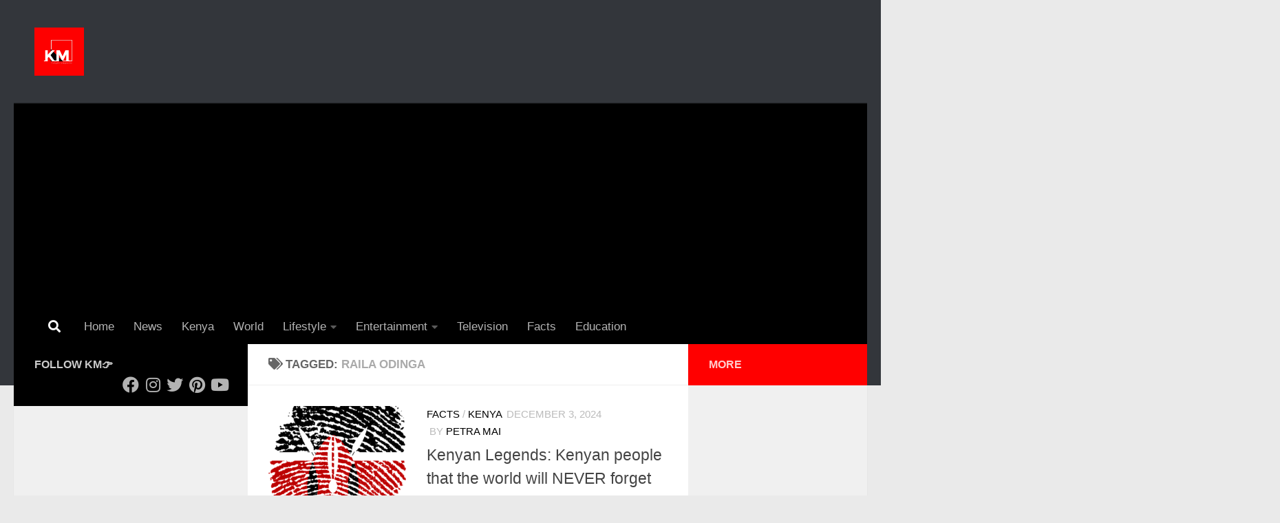

--- FILE ---
content_type: text/html; charset=UTF-8
request_url: https://kenyanmagazine.co.ke/tag/raila-odinga/
body_size: 26507
content:
<!DOCTYPE html>
<html class="no-js" lang="en-US">
<head>
  <meta charset="UTF-8">
  <meta name="viewport" content="width=device-width, initial-scale=1.0">
  <link rel="profile" href="https://gmpg.org/xfn/11" />
  <link rel="pingback" href="https://kenyanmagazine.co.ke/xmlrpc.php">

  <meta name='robots' content='index, follow, max-image-preview:large, max-snippet:-1, max-video-preview:-1' />
<script>document.documentElement.className = document.documentElement.className.replace("no-js","js");</script>

	<!-- This site is optimized with the Yoast SEO plugin v26.8 - https://yoast.com/product/yoast-seo-wordpress/ -->
	<title>Raila Odinga - Kenyan Magazine</title>
	<link rel="canonical" href="https://kenyanmagazine.co.ke/tag/raila-odinga/" />
	<meta property="og:locale" content="en_US" />
	<meta property="og:type" content="article" />
	<meta property="og:title" content="Raila Odinga - Kenyan Magazine" />
	<meta property="og:url" content="https://kenyanmagazine.co.ke/tag/raila-odinga/" />
	<meta property="og:site_name" content="Kenyan Magazine" />
	<meta name="twitter:card" content="summary_large_image" />
	<script type="application/ld+json" class="yoast-schema-graph">{"@context":"https://schema.org","@graph":[{"@type":"CollectionPage","@id":"https://kenyanmagazine.co.ke/tag/raila-odinga/","url":"https://kenyanmagazine.co.ke/tag/raila-odinga/","name":"Raila Odinga - Kenyan Magazine","isPartOf":{"@id":"https://kenyanmagazine.co.ke/#website"},"primaryImageOfPage":{"@id":"https://kenyanmagazine.co.ke/tag/raila-odinga/#primaryimage"},"image":{"@id":"https://kenyanmagazine.co.ke/tag/raila-odinga/#primaryimage"},"thumbnailUrl":"https://kenyanmagazine.co.ke/wp-content/uploads/2021/01/653064_S.png","breadcrumb":{"@id":"https://kenyanmagazine.co.ke/tag/raila-odinga/#breadcrumb"},"inLanguage":"en-US"},{"@type":"ImageObject","inLanguage":"en-US","@id":"https://kenyanmagazine.co.ke/tag/raila-odinga/#primaryimage","url":"https://kenyanmagazine.co.ke/wp-content/uploads/2021/01/653064_S.png","contentUrl":"https://kenyanmagazine.co.ke/wp-content/uploads/2021/01/653064_S.png","width":404,"height":640,"caption":"Kenyan Legends"},{"@type":"BreadcrumbList","@id":"https://kenyanmagazine.co.ke/tag/raila-odinga/#breadcrumb","itemListElement":[{"@type":"ListItem","position":1,"name":"Home","item":"https://kenyanmagazine.co.ke/"},{"@type":"ListItem","position":2,"name":"Raila Odinga"}]},{"@type":"WebSite","@id":"https://kenyanmagazine.co.ke/#website","url":"https://kenyanmagazine.co.ke/","name":"Kenyan Magazine","description":"Entertainment | Lifestyle | Facts | Trends |","publisher":{"@id":"https://kenyanmagazine.co.ke/#organization"},"potentialAction":[{"@type":"SearchAction","target":{"@type":"EntryPoint","urlTemplate":"https://kenyanmagazine.co.ke/?s={search_term_string}"},"query-input":{"@type":"PropertyValueSpecification","valueRequired":true,"valueName":"search_term_string"}}],"inLanguage":"en-US"},{"@type":"Organization","@id":"https://kenyanmagazine.co.ke/#organization","name":"Kenyan Magazine","url":"https://kenyanmagazine.co.ke/","logo":{"@type":"ImageObject","inLanguage":"en-US","@id":"https://kenyanmagazine.co.ke/#/schema/logo/image/","url":"https://kenyanmagazine.co.ke/wp-content/uploads/2023/02/logo2_6_182858-1-01.jpeg","contentUrl":"https://kenyanmagazine.co.ke/wp-content/uploads/2023/02/logo2_6_182858-1-01.jpeg","width":1994,"height":1942,"caption":"Kenyan Magazine"},"image":{"@id":"https://kenyanmagazine.co.ke/#/schema/logo/image/"}}]}</script>
	<!-- / Yoast SEO plugin. -->


<link rel='dns-prefetch' href='//static.addtoany.com' />
<link rel="alternate" type="application/rss+xml" title="Kenyan Magazine &raquo; Feed" href="https://kenyanmagazine.co.ke/feed/" />
<link rel="alternate" type="application/rss+xml" title="Kenyan Magazine &raquo; Comments Feed" href="https://kenyanmagazine.co.ke/comments/feed/" />
<link rel="alternate" type="application/rss+xml" title="Kenyan Magazine &raquo; Raila Odinga Tag Feed" href="https://kenyanmagazine.co.ke/tag/raila-odinga/feed/" />
		<style>
			.lazyload,
			.lazyloading {
				max-width: 100%;
			}
		</style>
		<style id='wp-img-auto-sizes-contain-inline-css'>
img:is([sizes=auto i],[sizes^="auto," i]){contain-intrinsic-size:3000px 1500px}
/*# sourceURL=wp-img-auto-sizes-contain-inline-css */
</style>
<style id='wp-emoji-styles-inline-css'>

	img.wp-smiley, img.emoji {
		display: inline !important;
		border: none !important;
		box-shadow: none !important;
		height: 1em !important;
		width: 1em !important;
		margin: 0 0.07em !important;
		vertical-align: -0.1em !important;
		background: none !important;
		padding: 0 !important;
	}
/*# sourceURL=wp-emoji-styles-inline-css */
</style>
<style id='wp-block-library-inline-css'>
:root{--wp-block-synced-color:#7a00df;--wp-block-synced-color--rgb:122,0,223;--wp-bound-block-color:var(--wp-block-synced-color);--wp-editor-canvas-background:#ddd;--wp-admin-theme-color:#007cba;--wp-admin-theme-color--rgb:0,124,186;--wp-admin-theme-color-darker-10:#006ba1;--wp-admin-theme-color-darker-10--rgb:0,107,160.5;--wp-admin-theme-color-darker-20:#005a87;--wp-admin-theme-color-darker-20--rgb:0,90,135;--wp-admin-border-width-focus:2px}@media (min-resolution:192dpi){:root{--wp-admin-border-width-focus:1.5px}}.wp-element-button{cursor:pointer}:root .has-very-light-gray-background-color{background-color:#eee}:root .has-very-dark-gray-background-color{background-color:#313131}:root .has-very-light-gray-color{color:#eee}:root .has-very-dark-gray-color{color:#313131}:root .has-vivid-green-cyan-to-vivid-cyan-blue-gradient-background{background:linear-gradient(135deg,#00d084,#0693e3)}:root .has-purple-crush-gradient-background{background:linear-gradient(135deg,#34e2e4,#4721fb 50%,#ab1dfe)}:root .has-hazy-dawn-gradient-background{background:linear-gradient(135deg,#faaca8,#dad0ec)}:root .has-subdued-olive-gradient-background{background:linear-gradient(135deg,#fafae1,#67a671)}:root .has-atomic-cream-gradient-background{background:linear-gradient(135deg,#fdd79a,#004a59)}:root .has-nightshade-gradient-background{background:linear-gradient(135deg,#330968,#31cdcf)}:root .has-midnight-gradient-background{background:linear-gradient(135deg,#020381,#2874fc)}:root{--wp--preset--font-size--normal:16px;--wp--preset--font-size--huge:42px}.has-regular-font-size{font-size:1em}.has-larger-font-size{font-size:2.625em}.has-normal-font-size{font-size:var(--wp--preset--font-size--normal)}.has-huge-font-size{font-size:var(--wp--preset--font-size--huge)}.has-text-align-center{text-align:center}.has-text-align-left{text-align:left}.has-text-align-right{text-align:right}.has-fit-text{white-space:nowrap!important}#end-resizable-editor-section{display:none}.aligncenter{clear:both}.items-justified-left{justify-content:flex-start}.items-justified-center{justify-content:center}.items-justified-right{justify-content:flex-end}.items-justified-space-between{justify-content:space-between}.screen-reader-text{border:0;clip-path:inset(50%);height:1px;margin:-1px;overflow:hidden;padding:0;position:absolute;width:1px;word-wrap:normal!important}.screen-reader-text:focus{background-color:#ddd;clip-path:none;color:#444;display:block;font-size:1em;height:auto;left:5px;line-height:normal;padding:15px 23px 14px;text-decoration:none;top:5px;width:auto;z-index:100000}html :where(.has-border-color){border-style:solid}html :where([style*=border-top-color]){border-top-style:solid}html :where([style*=border-right-color]){border-right-style:solid}html :where([style*=border-bottom-color]){border-bottom-style:solid}html :where([style*=border-left-color]){border-left-style:solid}html :where([style*=border-width]){border-style:solid}html :where([style*=border-top-width]){border-top-style:solid}html :where([style*=border-right-width]){border-right-style:solid}html :where([style*=border-bottom-width]){border-bottom-style:solid}html :where([style*=border-left-width]){border-left-style:solid}html :where(img[class*=wp-image-]){height:auto;max-width:100%}:where(figure){margin:0 0 1em}html :where(.is-position-sticky){--wp-admin--admin-bar--position-offset:var(--wp-admin--admin-bar--height,0px)}@media screen and (max-width:600px){html :where(.is-position-sticky){--wp-admin--admin-bar--position-offset:0px}}

/*# sourceURL=wp-block-library-inline-css */
</style><style id='wp-block-heading-inline-css'>
h1:where(.wp-block-heading).has-background,h2:where(.wp-block-heading).has-background,h3:where(.wp-block-heading).has-background,h4:where(.wp-block-heading).has-background,h5:where(.wp-block-heading).has-background,h6:where(.wp-block-heading).has-background{padding:1.25em 2.375em}h1.has-text-align-left[style*=writing-mode]:where([style*=vertical-lr]),h1.has-text-align-right[style*=writing-mode]:where([style*=vertical-rl]),h2.has-text-align-left[style*=writing-mode]:where([style*=vertical-lr]),h2.has-text-align-right[style*=writing-mode]:where([style*=vertical-rl]),h3.has-text-align-left[style*=writing-mode]:where([style*=vertical-lr]),h3.has-text-align-right[style*=writing-mode]:where([style*=vertical-rl]),h4.has-text-align-left[style*=writing-mode]:where([style*=vertical-lr]),h4.has-text-align-right[style*=writing-mode]:where([style*=vertical-rl]),h5.has-text-align-left[style*=writing-mode]:where([style*=vertical-lr]),h5.has-text-align-right[style*=writing-mode]:where([style*=vertical-rl]),h6.has-text-align-left[style*=writing-mode]:where([style*=vertical-lr]),h6.has-text-align-right[style*=writing-mode]:where([style*=vertical-rl]){rotate:180deg}
/*# sourceURL=https://kenyanmagazine.co.ke/wp-includes/blocks/heading/style.min.css */
</style>
<style id='wp-block-embed-inline-css'>
.wp-block-embed.alignleft,.wp-block-embed.alignright,.wp-block[data-align=left]>[data-type="core/embed"],.wp-block[data-align=right]>[data-type="core/embed"]{max-width:360px;width:100%}.wp-block-embed.alignleft .wp-block-embed__wrapper,.wp-block-embed.alignright .wp-block-embed__wrapper,.wp-block[data-align=left]>[data-type="core/embed"] .wp-block-embed__wrapper,.wp-block[data-align=right]>[data-type="core/embed"] .wp-block-embed__wrapper{min-width:280px}.wp-block-cover .wp-block-embed{min-height:240px;min-width:320px}.wp-block-embed{overflow-wrap:break-word}.wp-block-embed :where(figcaption){margin-bottom:1em;margin-top:.5em}.wp-block-embed iframe{max-width:100%}.wp-block-embed__wrapper{position:relative}.wp-embed-responsive .wp-has-aspect-ratio .wp-block-embed__wrapper:before{content:"";display:block;padding-top:50%}.wp-embed-responsive .wp-has-aspect-ratio iframe{bottom:0;height:100%;left:0;position:absolute;right:0;top:0;width:100%}.wp-embed-responsive .wp-embed-aspect-21-9 .wp-block-embed__wrapper:before{padding-top:42.85%}.wp-embed-responsive .wp-embed-aspect-18-9 .wp-block-embed__wrapper:before{padding-top:50%}.wp-embed-responsive .wp-embed-aspect-16-9 .wp-block-embed__wrapper:before{padding-top:56.25%}.wp-embed-responsive .wp-embed-aspect-4-3 .wp-block-embed__wrapper:before{padding-top:75%}.wp-embed-responsive .wp-embed-aspect-1-1 .wp-block-embed__wrapper:before{padding-top:100%}.wp-embed-responsive .wp-embed-aspect-9-16 .wp-block-embed__wrapper:before{padding-top:177.77%}.wp-embed-responsive .wp-embed-aspect-1-2 .wp-block-embed__wrapper:before{padding-top:200%}
/*# sourceURL=https://kenyanmagazine.co.ke/wp-includes/blocks/embed/style.min.css */
</style>
<style id='wp-block-paragraph-inline-css'>
.is-small-text{font-size:.875em}.is-regular-text{font-size:1em}.is-large-text{font-size:2.25em}.is-larger-text{font-size:3em}.has-drop-cap:not(:focus):first-letter{float:left;font-size:8.4em;font-style:normal;font-weight:100;line-height:.68;margin:.05em .1em 0 0;text-transform:uppercase}body.rtl .has-drop-cap:not(:focus):first-letter{float:none;margin-left:.1em}p.has-drop-cap.has-background{overflow:hidden}:root :where(p.has-background){padding:1.25em 2.375em}:where(p.has-text-color:not(.has-link-color)) a{color:inherit}p.has-text-align-left[style*="writing-mode:vertical-lr"],p.has-text-align-right[style*="writing-mode:vertical-rl"]{rotate:180deg}
/*# sourceURL=https://kenyanmagazine.co.ke/wp-includes/blocks/paragraph/style.min.css */
</style>
<style id='global-styles-inline-css'>
:root{--wp--preset--aspect-ratio--square: 1;--wp--preset--aspect-ratio--4-3: 4/3;--wp--preset--aspect-ratio--3-4: 3/4;--wp--preset--aspect-ratio--3-2: 3/2;--wp--preset--aspect-ratio--2-3: 2/3;--wp--preset--aspect-ratio--16-9: 16/9;--wp--preset--aspect-ratio--9-16: 9/16;--wp--preset--color--black: #000000;--wp--preset--color--cyan-bluish-gray: #abb8c3;--wp--preset--color--white: #ffffff;--wp--preset--color--pale-pink: #f78da7;--wp--preset--color--vivid-red: #cf2e2e;--wp--preset--color--luminous-vivid-orange: #ff6900;--wp--preset--color--luminous-vivid-amber: #fcb900;--wp--preset--color--light-green-cyan: #7bdcb5;--wp--preset--color--vivid-green-cyan: #00d084;--wp--preset--color--pale-cyan-blue: #8ed1fc;--wp--preset--color--vivid-cyan-blue: #0693e3;--wp--preset--color--vivid-purple: #9b51e0;--wp--preset--gradient--vivid-cyan-blue-to-vivid-purple: linear-gradient(135deg,rgb(6,147,227) 0%,rgb(155,81,224) 100%);--wp--preset--gradient--light-green-cyan-to-vivid-green-cyan: linear-gradient(135deg,rgb(122,220,180) 0%,rgb(0,208,130) 100%);--wp--preset--gradient--luminous-vivid-amber-to-luminous-vivid-orange: linear-gradient(135deg,rgb(252,185,0) 0%,rgb(255,105,0) 100%);--wp--preset--gradient--luminous-vivid-orange-to-vivid-red: linear-gradient(135deg,rgb(255,105,0) 0%,rgb(207,46,46) 100%);--wp--preset--gradient--very-light-gray-to-cyan-bluish-gray: linear-gradient(135deg,rgb(238,238,238) 0%,rgb(169,184,195) 100%);--wp--preset--gradient--cool-to-warm-spectrum: linear-gradient(135deg,rgb(74,234,220) 0%,rgb(151,120,209) 20%,rgb(207,42,186) 40%,rgb(238,44,130) 60%,rgb(251,105,98) 80%,rgb(254,248,76) 100%);--wp--preset--gradient--blush-light-purple: linear-gradient(135deg,rgb(255,206,236) 0%,rgb(152,150,240) 100%);--wp--preset--gradient--blush-bordeaux: linear-gradient(135deg,rgb(254,205,165) 0%,rgb(254,45,45) 50%,rgb(107,0,62) 100%);--wp--preset--gradient--luminous-dusk: linear-gradient(135deg,rgb(255,203,112) 0%,rgb(199,81,192) 50%,rgb(65,88,208) 100%);--wp--preset--gradient--pale-ocean: linear-gradient(135deg,rgb(255,245,203) 0%,rgb(182,227,212) 50%,rgb(51,167,181) 100%);--wp--preset--gradient--electric-grass: linear-gradient(135deg,rgb(202,248,128) 0%,rgb(113,206,126) 100%);--wp--preset--gradient--midnight: linear-gradient(135deg,rgb(2,3,129) 0%,rgb(40,116,252) 100%);--wp--preset--font-size--small: 13px;--wp--preset--font-size--medium: 20px;--wp--preset--font-size--large: 36px;--wp--preset--font-size--x-large: 42px;--wp--preset--spacing--20: 0.44rem;--wp--preset--spacing--30: 0.67rem;--wp--preset--spacing--40: 1rem;--wp--preset--spacing--50: 1.5rem;--wp--preset--spacing--60: 2.25rem;--wp--preset--spacing--70: 3.38rem;--wp--preset--spacing--80: 5.06rem;--wp--preset--shadow--natural: 6px 6px 9px rgba(0, 0, 0, 0.2);--wp--preset--shadow--deep: 12px 12px 50px rgba(0, 0, 0, 0.4);--wp--preset--shadow--sharp: 6px 6px 0px rgba(0, 0, 0, 0.2);--wp--preset--shadow--outlined: 6px 6px 0px -3px rgb(255, 255, 255), 6px 6px rgb(0, 0, 0);--wp--preset--shadow--crisp: 6px 6px 0px rgb(0, 0, 0);}:where(.is-layout-flex){gap: 0.5em;}:where(.is-layout-grid){gap: 0.5em;}body .is-layout-flex{display: flex;}.is-layout-flex{flex-wrap: wrap;align-items: center;}.is-layout-flex > :is(*, div){margin: 0;}body .is-layout-grid{display: grid;}.is-layout-grid > :is(*, div){margin: 0;}:where(.wp-block-columns.is-layout-flex){gap: 2em;}:where(.wp-block-columns.is-layout-grid){gap: 2em;}:where(.wp-block-post-template.is-layout-flex){gap: 1.25em;}:where(.wp-block-post-template.is-layout-grid){gap: 1.25em;}.has-black-color{color: var(--wp--preset--color--black) !important;}.has-cyan-bluish-gray-color{color: var(--wp--preset--color--cyan-bluish-gray) !important;}.has-white-color{color: var(--wp--preset--color--white) !important;}.has-pale-pink-color{color: var(--wp--preset--color--pale-pink) !important;}.has-vivid-red-color{color: var(--wp--preset--color--vivid-red) !important;}.has-luminous-vivid-orange-color{color: var(--wp--preset--color--luminous-vivid-orange) !important;}.has-luminous-vivid-amber-color{color: var(--wp--preset--color--luminous-vivid-amber) !important;}.has-light-green-cyan-color{color: var(--wp--preset--color--light-green-cyan) !important;}.has-vivid-green-cyan-color{color: var(--wp--preset--color--vivid-green-cyan) !important;}.has-pale-cyan-blue-color{color: var(--wp--preset--color--pale-cyan-blue) !important;}.has-vivid-cyan-blue-color{color: var(--wp--preset--color--vivid-cyan-blue) !important;}.has-vivid-purple-color{color: var(--wp--preset--color--vivid-purple) !important;}.has-black-background-color{background-color: var(--wp--preset--color--black) !important;}.has-cyan-bluish-gray-background-color{background-color: var(--wp--preset--color--cyan-bluish-gray) !important;}.has-white-background-color{background-color: var(--wp--preset--color--white) !important;}.has-pale-pink-background-color{background-color: var(--wp--preset--color--pale-pink) !important;}.has-vivid-red-background-color{background-color: var(--wp--preset--color--vivid-red) !important;}.has-luminous-vivid-orange-background-color{background-color: var(--wp--preset--color--luminous-vivid-orange) !important;}.has-luminous-vivid-amber-background-color{background-color: var(--wp--preset--color--luminous-vivid-amber) !important;}.has-light-green-cyan-background-color{background-color: var(--wp--preset--color--light-green-cyan) !important;}.has-vivid-green-cyan-background-color{background-color: var(--wp--preset--color--vivid-green-cyan) !important;}.has-pale-cyan-blue-background-color{background-color: var(--wp--preset--color--pale-cyan-blue) !important;}.has-vivid-cyan-blue-background-color{background-color: var(--wp--preset--color--vivid-cyan-blue) !important;}.has-vivid-purple-background-color{background-color: var(--wp--preset--color--vivid-purple) !important;}.has-black-border-color{border-color: var(--wp--preset--color--black) !important;}.has-cyan-bluish-gray-border-color{border-color: var(--wp--preset--color--cyan-bluish-gray) !important;}.has-white-border-color{border-color: var(--wp--preset--color--white) !important;}.has-pale-pink-border-color{border-color: var(--wp--preset--color--pale-pink) !important;}.has-vivid-red-border-color{border-color: var(--wp--preset--color--vivid-red) !important;}.has-luminous-vivid-orange-border-color{border-color: var(--wp--preset--color--luminous-vivid-orange) !important;}.has-luminous-vivid-amber-border-color{border-color: var(--wp--preset--color--luminous-vivid-amber) !important;}.has-light-green-cyan-border-color{border-color: var(--wp--preset--color--light-green-cyan) !important;}.has-vivid-green-cyan-border-color{border-color: var(--wp--preset--color--vivid-green-cyan) !important;}.has-pale-cyan-blue-border-color{border-color: var(--wp--preset--color--pale-cyan-blue) !important;}.has-vivid-cyan-blue-border-color{border-color: var(--wp--preset--color--vivid-cyan-blue) !important;}.has-vivid-purple-border-color{border-color: var(--wp--preset--color--vivid-purple) !important;}.has-vivid-cyan-blue-to-vivid-purple-gradient-background{background: var(--wp--preset--gradient--vivid-cyan-blue-to-vivid-purple) !important;}.has-light-green-cyan-to-vivid-green-cyan-gradient-background{background: var(--wp--preset--gradient--light-green-cyan-to-vivid-green-cyan) !important;}.has-luminous-vivid-amber-to-luminous-vivid-orange-gradient-background{background: var(--wp--preset--gradient--luminous-vivid-amber-to-luminous-vivid-orange) !important;}.has-luminous-vivid-orange-to-vivid-red-gradient-background{background: var(--wp--preset--gradient--luminous-vivid-orange-to-vivid-red) !important;}.has-very-light-gray-to-cyan-bluish-gray-gradient-background{background: var(--wp--preset--gradient--very-light-gray-to-cyan-bluish-gray) !important;}.has-cool-to-warm-spectrum-gradient-background{background: var(--wp--preset--gradient--cool-to-warm-spectrum) !important;}.has-blush-light-purple-gradient-background{background: var(--wp--preset--gradient--blush-light-purple) !important;}.has-blush-bordeaux-gradient-background{background: var(--wp--preset--gradient--blush-bordeaux) !important;}.has-luminous-dusk-gradient-background{background: var(--wp--preset--gradient--luminous-dusk) !important;}.has-pale-ocean-gradient-background{background: var(--wp--preset--gradient--pale-ocean) !important;}.has-electric-grass-gradient-background{background: var(--wp--preset--gradient--electric-grass) !important;}.has-midnight-gradient-background{background: var(--wp--preset--gradient--midnight) !important;}.has-small-font-size{font-size: var(--wp--preset--font-size--small) !important;}.has-medium-font-size{font-size: var(--wp--preset--font-size--medium) !important;}.has-large-font-size{font-size: var(--wp--preset--font-size--large) !important;}.has-x-large-font-size{font-size: var(--wp--preset--font-size--x-large) !important;}
/*# sourceURL=global-styles-inline-css */
</style>

<style id='classic-theme-styles-inline-css'>
/*! This file is auto-generated */
.wp-block-button__link{color:#fff;background-color:#32373c;border-radius:9999px;box-shadow:none;text-decoration:none;padding:calc(.667em + 2px) calc(1.333em + 2px);font-size:1.125em}.wp-block-file__button{background:#32373c;color:#fff;text-decoration:none}
/*# sourceURL=/wp-includes/css/classic-themes.min.css */
</style>
<link rel='stylesheet' id='gn-frontend-gnfollow-style-css' href='https://kenyanmagazine.co.ke/wp-content/plugins/gn-publisher/assets/css/gn-frontend-gnfollow.min.css?ver=1.5.26' media='all' />
<link rel='stylesheet' id='hueman-main-style-css' href='https://kenyanmagazine.co.ke/wp-content/themes/hueman/assets/front/css/main.min.css?ver=3.7.27' media='all' />
<style id='hueman-main-style-inline-css'>
body { font-family:Arial, sans-serif;font-size:1.06rem }@media only screen and (min-width: 720px) {
        .nav > li { font-size:1.06rem; }
      }.container-inner { max-width: 1350px; }.sidebar .widget { padding-left: 20px; padding-right: 20px; padding-top: 20px; }::selection { background-color: #000000; }
::-moz-selection { background-color: #000000; }a,a>span.hu-external::after,.themeform label .required,#flexslider-featured .flex-direction-nav .flex-next:hover,#flexslider-featured .flex-direction-nav .flex-prev:hover,.post-hover:hover .post-title a,.post-title a:hover,.sidebar.s1 .post-nav li a:hover i,.content .post-nav li a:hover i,.post-related a:hover,.sidebar.s1 .widget_rss ul li a,#footer .widget_rss ul li a,.sidebar.s1 .widget_calendar a,#footer .widget_calendar a,.sidebar.s1 .alx-tab .tab-item-category a,.sidebar.s1 .alx-posts .post-item-category a,.sidebar.s1 .alx-tab li:hover .tab-item-title a,.sidebar.s1 .alx-tab li:hover .tab-item-comment a,.sidebar.s1 .alx-posts li:hover .post-item-title a,#footer .alx-tab .tab-item-category a,#footer .alx-posts .post-item-category a,#footer .alx-tab li:hover .tab-item-title a,#footer .alx-tab li:hover .tab-item-comment a,#footer .alx-posts li:hover .post-item-title a,.comment-tabs li.active a,.comment-awaiting-moderation,.child-menu a:hover,.child-menu .current_page_item > a,.wp-pagenavi a{ color: #000000; }input[type="submit"],.themeform button[type="submit"],.sidebar.s1 .sidebar-top,.sidebar.s1 .sidebar-toggle,#flexslider-featured .flex-control-nav li a.flex-active,.post-tags a:hover,.sidebar.s1 .widget_calendar caption,#footer .widget_calendar caption,.author-bio .bio-avatar:after,.commentlist li.bypostauthor > .comment-body:after,.commentlist li.comment-author-admin > .comment-body:after{ background-color: #000000; }.post-format .format-container { border-color: #000000; }.sidebar.s1 .alx-tabs-nav li.active a,#footer .alx-tabs-nav li.active a,.comment-tabs li.active a,.wp-pagenavi a:hover,.wp-pagenavi a:active,.wp-pagenavi span.current{ border-bottom-color: #000000!important; }.sidebar.s2 .post-nav li a:hover i,
.sidebar.s2 .widget_rss ul li a,
.sidebar.s2 .widget_calendar a,
.sidebar.s2 .alx-tab .tab-item-category a,
.sidebar.s2 .alx-posts .post-item-category a,
.sidebar.s2 .alx-tab li:hover .tab-item-title a,
.sidebar.s2 .alx-tab li:hover .tab-item-comment a,
.sidebar.s2 .alx-posts li:hover .post-item-title a { color: #ff0000; }
.sidebar.s2 .sidebar-top,.sidebar.s2 .sidebar-toggle,.post-comments,.jp-play-bar,.jp-volume-bar-value,.sidebar.s2 .widget_calendar caption{ background-color: #ff0000; }.sidebar.s2 .alx-tabs-nav li.active a { border-bottom-color: #ff0000; }
.post-comments::before { border-right-color: #ff0000; }
      .search-expand,
              #nav-topbar.nav-container { background-color: #000000!important}@media only screen and (min-width: 720px) {
                #nav-topbar .nav ul { background-color: #000000!important; }
              }#header { background-color: #33363b; }
@media only screen and (min-width: 720px) {
  #nav-header .nav ul { background-color: #33363b; }
}
        #header #nav-mobile { background-color: #ff0000!important; }#nav-header.nav-container, #main-header-search .search-expand { background-color: #000000; }
@media only screen and (min-width: 720px) {
  #nav-header .nav ul { background-color: #000000; }
}
        .site-title a img { max-height: 70px; }
/*# sourceURL=hueman-main-style-inline-css */
</style>
<link rel='stylesheet' id='hueman-font-awesome-css' href='https://kenyanmagazine.co.ke/wp-content/themes/hueman/assets/front/css/font-awesome.min.css?ver=3.7.27' media='all' />
<link rel='stylesheet' id='addtoany-css' href='https://kenyanmagazine.co.ke/wp-content/plugins/add-to-any/addtoany.min.css?ver=1.16' media='all' />
<script id="addtoany-core-js-before">
window.a2a_config=window.a2a_config||{};a2a_config.callbacks=[];a2a_config.overlays=[];a2a_config.templates={};
a2a_config.icon_color="#dd0000";

//# sourceURL=addtoany-core-js-before
</script>
<script defer src="https://static.addtoany.com/menu/page.js" id="addtoany-core-js"></script>
<script src="https://kenyanmagazine.co.ke/wp-includes/js/jquery/jquery.min.js?ver=3.7.1" id="jquery-core-js"></script>
<script src="https://kenyanmagazine.co.ke/wp-includes/js/jquery/jquery-migrate.min.js?ver=3.4.1" id="jquery-migrate-js"></script>
<script defer src="https://kenyanmagazine.co.ke/wp-content/plugins/add-to-any/addtoany.min.js?ver=1.1" id="addtoany-jquery-js"></script>
<script src="https://kenyanmagazine.co.ke/wp-content/themes/hueman/assets/front/js/libs/mobile-detect.min.js?ver=3.7.27" id="mobile-detect-js" defer></script>
<link rel="https://api.w.org/" href="https://kenyanmagazine.co.ke/wp-json/" /><link rel="alternate" title="JSON" type="application/json" href="https://kenyanmagazine.co.ke/wp-json/wp/v2/tags/393" /><link rel="EditURI" type="application/rsd+xml" title="RSD" href="https://kenyanmagazine.co.ke/xmlrpc.php?rsd" />
<meta name="generator" content="WordPress 6.9" />
<script type="text/javascript">
  window._taboola = window._taboola || [];
  _taboola.push({homepage:'auto'});
  !function (e, f, u, i) {
    if (!document.getElementById(i)){
      e.async = 1;
      e.src = u;
      e.id = i;
      f.parentNode.insertBefore(e, f);
    }
  }(document.createElement('script'),
  document.getElementsByTagName('script')[0],
  '//cdn.taboola.com/libtrc/kenyanmagazine/loader.js',
  'tb_loader_script');
  if(window.performance && typeof window.performance.mark == 'function')
    {window.performance.mark('tbl_ic');}
</script>









<!-- Google tag (gtag.js) -->
<script async src="https://www.googletagmanager.com/gtag/js?id=G-01JN0VJL6L"></script>
<script>
  window.dataLayer = window.dataLayer || [];
  function gtag(){dataLayer.push(arguments);}
  gtag('js', new Date());

  gtag('config', 'G-01JN0VJL6L');
</script>

















<script async src="https://securepubads.g.doubleclick.net/tag/js/gpt.js"></script>
    <script>   window.googletag = window.googletag || {cmd: []};
          googletag.cmd.push(function() {
            var interstitialSlot = googletag.defineOutOfPageSlot('/21849154601,22480178791/Ad.Plus-Interstitial', googletag.enums.OutOfPageFormat.INTERSTITIAL);
            if (interstitialSlot) interstitialSlot.addService(googletag.pubads());
            googletag.pubads().enableSingleRequest();
            googletag.enableServices();   googletag.display(interstitialSlot);     }); </script>

<meta name="google-site-verification" content="D920c2e6YptY8VMXHsTK6TI2z2oxCTOWH_6QcLN1B4M" />

<meta name="p:domain_verify" content="a9c3809996d4dbe0424d578bb27ccbad"/>


<script type="text/javascript">
    (function(c,l,a,r,i,t,y){
        c[a]=c[a]||function(){(c[a].q=c[a].q||[]).push(arguments)};
        t=l.createElement(r);t.async=1;t.src="https://www.clarity.ms/tag/"+i;
        y=l.getElementsByTagName(r)[0];y.parentNode.insertBefore(t,y);
    })(window, document, "clarity", "script", "lrtaf6ku38");
</script>


<script async src="https://fundingchoicesmessages.google.com/i/pub-6113002226604958?ers=1"></script><script>(function() {function signalGooglefcPresent() {if (!window.frames['googlefcPresent']) {if (document.body) {const iframe = document.createElement('iframe'); iframe.style = 'width: 0; height: 0; border: none; z-index: -1000; left: -1000px; top: -1000px;'; iframe.style.display = 'none'; iframe.name = 'googlefcPresent'; document.body.appendChild(iframe);} else {setTimeout(signalGooglefcPresent, 0);}}}signalGooglefcPresent();})();</script>

<script>(function(){'use strict';function aa(a){var b=0;return function(){return b<a.length?{done:!1,value:a[b++]}:{done:!0}}}var ba=typeof Object.defineProperties=="function"?Object.defineProperty:function(a,b,c){if(a==Array.prototype||a==Object.prototype)return a;a[b]=c.value;return a};
function ca(a){a=["object"==typeof globalThis&&globalThis,a,"object"==typeof window&&window,"object"==typeof self&&self,"object"==typeof global&&global];for(var b=0;b<a.length;++b){var c=a[b];if(c&&c.Math==Math)return c}throw Error("Cannot find global object");}var da=ca(this);function l(a,b){if(b)a:{var c=da;a=a.split(".");for(var d=0;d<a.length-1;d++){var e=a[d];if(!(e in c))break a;c=c[e]}a=a[a.length-1];d=c[a];b=b(d);b!=d&&b!=null&&ba(c,a,{configurable:!0,writable:!0,value:b})}}
function ea(a){return a.raw=a}function n(a){var b=typeof Symbol!="undefined"&&Symbol.iterator&&a[Symbol.iterator];if(b)return b.call(a);if(typeof a.length=="number")return{next:aa(a)};throw Error(String(a)+" is not an iterable or ArrayLike");}function fa(a){for(var b,c=[];!(b=a.next()).done;)c.push(b.value);return c}var ha=typeof Object.create=="function"?Object.create:function(a){function b(){}b.prototype=a;return new b},p;
if(typeof Object.setPrototypeOf=="function")p=Object.setPrototypeOf;else{var q;a:{var ja={a:!0},ka={};try{ka.__proto__=ja;q=ka.a;break a}catch(a){}q=!1}p=q?function(a,b){a.__proto__=b;if(a.__proto__!==b)throw new TypeError(a+" is not extensible");return a}:null}var la=p;
function t(a,b){a.prototype=ha(b.prototype);a.prototype.constructor=a;if(la)la(a,b);else for(var c in b)if(c!="prototype")if(Object.defineProperties){var d=Object.getOwnPropertyDescriptor(b,c);d&&Object.defineProperty(a,c,d)}else a[c]=b[c];a.A=b.prototype}function ma(){for(var a=Number(this),b=[],c=a;c<arguments.length;c++)b[c-a]=arguments[c];return b}l("Object.is",function(a){return a?a:function(b,c){return b===c?b!==0||1/b===1/c:b!==b&&c!==c}});
l("Array.prototype.includes",function(a){return a?a:function(b,c){var d=this;d instanceof String&&(d=String(d));var e=d.length;c=c||0;for(c<0&&(c=Math.max(c+e,0));c<e;c++){var f=d[c];if(f===b||Object.is(f,b))return!0}return!1}});
l("String.prototype.includes",function(a){return a?a:function(b,c){if(this==null)throw new TypeError("The 'this' value for String.prototype.includes must not be null or undefined");if(b instanceof RegExp)throw new TypeError("First argument to String.prototype.includes must not be a regular expression");return this.indexOf(b,c||0)!==-1}});l("Number.MAX_SAFE_INTEGER",function(){return 9007199254740991});
l("Number.isFinite",function(a){return a?a:function(b){return typeof b!=="number"?!1:!isNaN(b)&&b!==Infinity&&b!==-Infinity}});l("Number.isInteger",function(a){return a?a:function(b){return Number.isFinite(b)?b===Math.floor(b):!1}});l("Number.isSafeInteger",function(a){return a?a:function(b){return Number.isInteger(b)&&Math.abs(b)<=Number.MAX_SAFE_INTEGER}});
l("Math.trunc",function(a){return a?a:function(b){b=Number(b);if(isNaN(b)||b===Infinity||b===-Infinity||b===0)return b;var c=Math.floor(Math.abs(b));return b<0?-c:c}});/*

 Copyright The Closure Library Authors.
 SPDX-License-Identifier: Apache-2.0
*/
var u=this||self;function v(a,b){a:{var c=["CLOSURE_FLAGS"];for(var d=u,e=0;e<c.length;e++)if(d=d[c[e]],d==null){c=null;break a}c=d}a=c&&c[a];return a!=null?a:b}function w(a){return a};function na(a){u.setTimeout(function(){throw a;},0)};var oa=v(610401301,!1),pa=v(188588736,!0),qa=v(645172343,v(1,!0));var x,ra=u.navigator;x=ra?ra.userAgentData||null:null;function z(a){return oa?x?x.brands.some(function(b){return(b=b.brand)&&b.indexOf(a)!=-1}):!1:!1}function A(a){var b;a:{if(b=u.navigator)if(b=b.userAgent)break a;b=""}return b.indexOf(a)!=-1};function B(){return oa?!!x&&x.brands.length>0:!1}function C(){return B()?z("Chromium"):(A("Chrome")||A("CriOS"))&&!(B()?0:A("Edge"))||A("Silk")};var sa=B()?!1:A("Trident")||A("MSIE");!A("Android")||C();C();A("Safari")&&(C()||(B()?0:A("Coast"))||(B()?0:A("Opera"))||(B()?0:A("Edge"))||(B()?z("Microsoft Edge"):A("Edg/"))||B()&&z("Opera"));var ta={},D=null;var ua=typeof Uint8Array!=="undefined",va=!sa&&typeof btoa==="function";var wa;function E(){return typeof BigInt==="function"};var F=typeof Symbol==="function"&&typeof Symbol()==="symbol";function xa(a){return typeof Symbol==="function"&&typeof Symbol()==="symbol"?Symbol():a}var G=xa(),ya=xa("2ex");var za=F?function(a,b){a[G]|=b}:function(a,b){a.g!==void 0?a.g|=b:Object.defineProperties(a,{g:{value:b,configurable:!0,writable:!0,enumerable:!1}})},H=F?function(a){return a[G]|0}:function(a){return a.g|0},I=F?function(a){return a[G]}:function(a){return a.g},J=F?function(a,b){a[G]=b}:function(a,b){a.g!==void 0?a.g=b:Object.defineProperties(a,{g:{value:b,configurable:!0,writable:!0,enumerable:!1}})};function Aa(a,b){J(b,(a|0)&-14591)}function Ba(a,b){J(b,(a|34)&-14557)};var K={},Ca={};function Da(a){return!(!a||typeof a!=="object"||a.g!==Ca)}function Ea(a){return a!==null&&typeof a==="object"&&!Array.isArray(a)&&a.constructor===Object}function L(a,b,c){if(!Array.isArray(a)||a.length)return!1;var d=H(a);if(d&1)return!0;if(!(b&&(Array.isArray(b)?b.includes(c):b.has(c))))return!1;J(a,d|1);return!0};var M=0,N=0;function Fa(a){var b=a>>>0;M=b;N=(a-b)/4294967296>>>0}function Ga(a){if(a<0){Fa(-a);var b=n(Ha(M,N));a=b.next().value;b=b.next().value;M=a>>>0;N=b>>>0}else Fa(a)}function Ia(a,b){b>>>=0;a>>>=0;if(b<=2097151)var c=""+(4294967296*b+a);else E()?c=""+(BigInt(b)<<BigInt(32)|BigInt(a)):(c=(a>>>24|b<<8)&16777215,b=b>>16&65535,a=(a&16777215)+c*6777216+b*6710656,c+=b*8147497,b*=2,a>=1E7&&(c+=a/1E7>>>0,a%=1E7),c>=1E7&&(b+=c/1E7>>>0,c%=1E7),c=b+Ja(c)+Ja(a));return c}
function Ja(a){a=String(a);return"0000000".slice(a.length)+a}function Ha(a,b){b=~b;a?a=~a+1:b+=1;return[a,b]};var Ka=/^-?([1-9][0-9]*|0)(\.[0-9]+)?$/;var O;function La(a,b){O=b;a=new a(b);O=void 0;return a}
function P(a,b,c){a==null&&(a=O);O=void 0;if(a==null){var d=96;c?(a=[c],d|=512):a=[];b&&(d=d&-16760833|(b&1023)<<14)}else{if(!Array.isArray(a))throw Error("narr");d=H(a);if(d&2048)throw Error("farr");if(d&64)return a;d|=64;if(c&&(d|=512,c!==a[0]))throw Error("mid");a:{c=a;var e=c.length;if(e){var f=e-1;if(Ea(c[f])){d|=256;b=f-(+!!(d&512)-1);if(b>=1024)throw Error("pvtlmt");d=d&-16760833|(b&1023)<<14;break a}}if(b){b=Math.max(b,e-(+!!(d&512)-1));if(b>1024)throw Error("spvt");d=d&-16760833|(b&1023)<<
14}}}J(a,d);return a};function Ma(a){switch(typeof a){case "number":return isFinite(a)?a:String(a);case "boolean":return a?1:0;case "object":if(a)if(Array.isArray(a)){if(L(a,void 0,0))return}else if(ua&&a!=null&&a instanceof Uint8Array){if(va){for(var b="",c=0,d=a.length-10240;c<d;)b+=String.fromCharCode.apply(null,a.subarray(c,c+=10240));b+=String.fromCharCode.apply(null,c?a.subarray(c):a);a=btoa(b)}else{b===void 0&&(b=0);if(!D){D={};c="ABCDEFGHIJKLMNOPQRSTUVWXYZabcdefghijklmnopqrstuvwxyz0123456789".split("");d=["+/=",
"+/","-_=","-_.","-_"];for(var e=0;e<5;e++){var f=c.concat(d[e].split(""));ta[e]=f;for(var g=0;g<f.length;g++){var h=f[g];D[h]===void 0&&(D[h]=g)}}}b=ta[b];c=Array(Math.floor(a.length/3));d=b[64]||"";for(e=f=0;f<a.length-2;f+=3){var k=a[f],m=a[f+1];h=a[f+2];g=b[k>>2];k=b[(k&3)<<4|m>>4];m=b[(m&15)<<2|h>>6];h=b[h&63];c[e++]=g+k+m+h}g=0;h=d;switch(a.length-f){case 2:g=a[f+1],h=b[(g&15)<<2]||d;case 1:a=a[f],c[e]=b[a>>2]+b[(a&3)<<4|g>>4]+h+d}a=c.join("")}return a}}return a};function Na(a,b,c){a=Array.prototype.slice.call(a);var d=a.length,e=b&256?a[d-1]:void 0;d+=e?-1:0;for(b=b&512?1:0;b<d;b++)a[b]=c(a[b]);if(e){b=a[b]={};for(var f in e)Object.prototype.hasOwnProperty.call(e,f)&&(b[f]=c(e[f]))}return a}function Oa(a,b,c,d,e){if(a!=null){if(Array.isArray(a))a=L(a,void 0,0)?void 0:e&&H(a)&2?a:Pa(a,b,c,d!==void 0,e);else if(Ea(a)){var f={},g;for(g in a)Object.prototype.hasOwnProperty.call(a,g)&&(f[g]=Oa(a[g],b,c,d,e));a=f}else a=b(a,d);return a}}
function Pa(a,b,c,d,e){var f=d||c?H(a):0;d=d?!!(f&32):void 0;a=Array.prototype.slice.call(a);for(var g=0;g<a.length;g++)a[g]=Oa(a[g],b,c,d,e);c&&c(f,a);return a}function Qa(a){return a.s===K?a.toJSON():Ma(a)};function Ra(a,b,c){c=c===void 0?Ba:c;if(a!=null){if(ua&&a instanceof Uint8Array)return b?a:new Uint8Array(a);if(Array.isArray(a)){var d=H(a);if(d&2)return a;b&&(b=d===0||!!(d&32)&&!(d&64||!(d&16)));return b?(J(a,(d|34)&-12293),a):Pa(a,Ra,d&4?Ba:c,!0,!0)}a.s===K&&(c=a.h,d=I(c),a=d&2?a:La(a.constructor,Sa(c,d,!0)));return a}}function Sa(a,b,c){var d=c||b&2?Ba:Aa,e=!!(b&32);a=Na(a,b,function(f){return Ra(f,e,d)});za(a,32|(c?2:0));return a};function Ta(a,b){a=a.h;return Ua(a,I(a),b)}function Va(a,b,c,d){b=d+(+!!(b&512)-1);if(!(b<0||b>=a.length||b>=c))return a[b]}
function Ua(a,b,c,d){if(c===-1)return null;var e=b>>14&1023||536870912;if(c>=e){if(b&256)return a[a.length-1][c]}else{var f=a.length;if(d&&b&256&&(d=a[f-1][c],d!=null)){if(Va(a,b,e,c)&&ya!=null){var g;a=(g=wa)!=null?g:wa={};g=a[ya]||0;g>=4||(a[ya]=g+1,g=Error(),g.__closure__error__context__984382||(g.__closure__error__context__984382={}),g.__closure__error__context__984382.severity="incident",na(g))}return d}return Va(a,b,e,c)}}
function Wa(a,b,c,d,e){var f=b>>14&1023||536870912;if(c>=f||e&&!qa){var g=b;if(b&256)e=a[a.length-1];else{if(d==null)return;e=a[f+(+!!(b&512)-1)]={};g|=256}e[c]=d;c<f&&(a[c+(+!!(b&512)-1)]=void 0);g!==b&&J(a,g)}else a[c+(+!!(b&512)-1)]=d,b&256&&(a=a[a.length-1],c in a&&delete a[c])}
function Xa(a,b){var c=Ya;var d=d===void 0?!1:d;var e=a.h;var f=I(e),g=Ua(e,f,b,d);if(g!=null&&typeof g==="object"&&g.s===K)c=g;else if(Array.isArray(g)){var h=H(g),k=h;k===0&&(k|=f&32);k|=f&2;k!==h&&J(g,k);c=new c(g)}else c=void 0;c!==g&&c!=null&&Wa(e,f,b,c,d);e=c;if(e==null)return e;a=a.h;f=I(a);f&2||(g=e,c=g.h,h=I(c),g=h&2?La(g.constructor,Sa(c,h,!1)):g,g!==e&&(e=g,Wa(a,f,b,e,d)));return e}function Za(a,b){a=Ta(a,b);return a==null||typeof a==="string"?a:void 0}
function $a(a,b){var c=c===void 0?0:c;a=Ta(a,b);if(a!=null)if(b=typeof a,b==="number"?Number.isFinite(a):b!=="string"?0:Ka.test(a))if(typeof a==="number"){if(a=Math.trunc(a),!Number.isSafeInteger(a)){Ga(a);b=M;var d=N;if(a=d&2147483648)b=~b+1>>>0,d=~d>>>0,b==0&&(d=d+1>>>0);b=d*4294967296+(b>>>0);a=a?-b:b}}else if(b=Math.trunc(Number(a)),Number.isSafeInteger(b))a=String(b);else{if(b=a.indexOf("."),b!==-1&&(a=a.substring(0,b)),!(a[0]==="-"?a.length<20||a.length===20&&Number(a.substring(0,7))>-922337:
a.length<19||a.length===19&&Number(a.substring(0,6))<922337)){if(a.length<16)Ga(Number(a));else if(E())a=BigInt(a),M=Number(a&BigInt(4294967295))>>>0,N=Number(a>>BigInt(32)&BigInt(4294967295));else{b=+(a[0]==="-");N=M=0;d=a.length;for(var e=b,f=(d-b)%6+b;f<=d;e=f,f+=6)e=Number(a.slice(e,f)),N*=1E6,M=M*1E6+e,M>=4294967296&&(N+=Math.trunc(M/4294967296),N>>>=0,M>>>=0);b&&(b=n(Ha(M,N)),a=b.next().value,b=b.next().value,M=a,N=b)}a=M;b=N;b&2147483648?E()?a=""+(BigInt(b|0)<<BigInt(32)|BigInt(a>>>0)):(b=
n(Ha(a,b)),a=b.next().value,b=b.next().value,a="-"+Ia(a,b)):a=Ia(a,b)}}else a=void 0;return a!=null?a:c}function R(a,b){var c=c===void 0?"":c;a=Za(a,b);return a!=null?a:c};var S;function T(a,b,c){this.h=P(a,b,c)}T.prototype.toJSON=function(){return ab(this)};T.prototype.s=K;T.prototype.toString=function(){try{return S=!0,ab(this).toString()}finally{S=!1}};
function ab(a){var b=S?a.h:Pa(a.h,Qa,void 0,void 0,!1);var c=!S;var d=pa?void 0:a.constructor.v;var e=I(c?a.h:b);if(a=b.length){var f=b[a-1],g=Ea(f);g?a--:f=void 0;e=+!!(e&512)-1;var h=b;if(g){b:{var k=f;var m={};g=!1;if(k)for(var r in k)if(Object.prototype.hasOwnProperty.call(k,r))if(isNaN(+r))m[r]=k[r];else{var y=k[r];Array.isArray(y)&&(L(y,d,+r)||Da(y)&&y.size===0)&&(y=null);y==null&&(g=!0);y!=null&&(m[r]=y)}if(g){for(var Q in m)break b;m=null}else m=k}k=m==null?f!=null:m!==f}for(var ia;a>0;a--){Q=
a-1;r=h[Q];Q-=e;if(!(r==null||L(r,d,Q)||Da(r)&&r.size===0))break;ia=!0}if(h!==b||k||ia){if(!c)h=Array.prototype.slice.call(h,0,a);else if(ia||k||m)h.length=a;m&&h.push(m)}b=h}return b};function bb(a){return function(b){if(b==null||b=="")b=new a;else{b=JSON.parse(b);if(!Array.isArray(b))throw Error("dnarr");za(b,32);b=La(a,b)}return b}};function cb(a){this.h=P(a)}t(cb,T);var db=bb(cb);var U;function V(a){this.g=a}V.prototype.toString=function(){return this.g+""};var eb={};function fb(a){if(U===void 0){var b=null;var c=u.trustedTypes;if(c&&c.createPolicy){try{b=c.createPolicy("goog#html",{createHTML:w,createScript:w,createScriptURL:w})}catch(d){u.console&&u.console.error(d.message)}U=b}else U=b}a=(b=U)?b.createScriptURL(a):a;return new V(a,eb)};/*

 SPDX-License-Identifier: Apache-2.0
*/
function gb(a){var b=ma.apply(1,arguments);if(b.length===0)return fb(a[0]);for(var c=a[0],d=0;d<b.length;d++)c+=encodeURIComponent(b[d])+a[d+1];return fb(c)};function hb(a,b){a.src=b instanceof V&&b.constructor===V?b.g:"type_error:TrustedResourceUrl";var c,d;(c=(b=(d=(c=(a.ownerDocument&&a.ownerDocument.defaultView||window).document).querySelector)==null?void 0:d.call(c,"script[nonce]"))?b.nonce||b.getAttribute("nonce")||"":"")&&a.setAttribute("nonce",c)};function ib(){return Math.floor(Math.random()*2147483648).toString(36)+Math.abs(Math.floor(Math.random()*2147483648)^Date.now()).toString(36)};function jb(a,b){b=String(b);a.contentType==="application/xhtml+xml"&&(b=b.toLowerCase());return a.createElement(b)}function kb(a){this.g=a||u.document||document};function lb(a){a=a===void 0?document:a;return a.createElement("script")};function mb(a,b,c,d,e,f){try{var g=a.g,h=lb(g);h.async=!0;hb(h,b);g.head.appendChild(h);h.addEventListener("load",function(){e();d&&g.head.removeChild(h)});h.addEventListener("error",function(){c>0?mb(a,b,c-1,d,e,f):(d&&g.head.removeChild(h),f())})}catch(k){f()}};var nb=u.atob("aHR0cHM6Ly93d3cuZ3N0YXRpYy5jb20vaW1hZ2VzL2ljb25zL21hdGVyaWFsL3N5c3RlbS8xeC93YXJuaW5nX2FtYmVyXzI0ZHAucG5n"),ob=u.atob("WW91IGFyZSBzZWVpbmcgdGhpcyBtZXNzYWdlIGJlY2F1c2UgYWQgb3Igc2NyaXB0IGJsb2NraW5nIHNvZnR3YXJlIGlzIGludGVyZmVyaW5nIHdpdGggdGhpcyBwYWdlLg=="),pb=u.atob("RGlzYWJsZSBhbnkgYWQgb3Igc2NyaXB0IGJsb2NraW5nIHNvZnR3YXJlLCB0aGVuIHJlbG9hZCB0aGlzIHBhZ2Uu");function qb(a,b,c){this.i=a;this.u=b;this.o=c;this.g=null;this.j=[];this.m=!1;this.l=new kb(this.i)}
function rb(a){if(a.i.body&&!a.m){var b=function(){sb(a);u.setTimeout(function(){tb(a,3)},50)};mb(a.l,a.u,2,!0,function(){u[a.o]||b()},b);a.m=!0}}
function sb(a){for(var b=W(1,5),c=0;c<b;c++){var d=X(a);a.i.body.appendChild(d);a.j.push(d)}b=X(a);b.style.bottom="0";b.style.left="0";b.style.position="fixed";b.style.width=W(100,110).toString()+"%";b.style.zIndex=W(2147483544,2147483644).toString();b.style.backgroundColor=ub(249,259,242,252,219,229);b.style.boxShadow="0 0 12px #888";b.style.color=ub(0,10,0,10,0,10);b.style.display="flex";b.style.justifyContent="center";b.style.fontFamily="Roboto, Arial";c=X(a);c.style.width=W(80,85).toString()+
"%";c.style.maxWidth=W(750,775).toString()+"px";c.style.margin="24px";c.style.display="flex";c.style.alignItems="flex-start";c.style.justifyContent="center";d=jb(a.l.g,"IMG");d.className=ib();d.src=nb;d.alt="Warning icon";d.style.height="24px";d.style.width="24px";d.style.paddingRight="16px";var e=X(a),f=X(a);f.style.fontWeight="bold";f.textContent=ob;var g=X(a);g.textContent=pb;Y(a,e,f);Y(a,e,g);Y(a,c,d);Y(a,c,e);Y(a,b,c);a.g=b;a.i.body.appendChild(a.g);b=W(1,5);for(c=0;c<b;c++)d=X(a),a.i.body.appendChild(d),
a.j.push(d)}function Y(a,b,c){for(var d=W(1,5),e=0;e<d;e++){var f=X(a);b.appendChild(f)}b.appendChild(c);c=W(1,5);for(d=0;d<c;d++)e=X(a),b.appendChild(e)}function W(a,b){return Math.floor(a+Math.random()*(b-a))}function ub(a,b,c,d,e,f){return"rgb("+W(Math.max(a,0),Math.min(b,255)).toString()+","+W(Math.max(c,0),Math.min(d,255)).toString()+","+W(Math.max(e,0),Math.min(f,255)).toString()+")"}function X(a){a=jb(a.l.g,"DIV");a.className=ib();return a}
function tb(a,b){b<=0||a.g!=null&&a.g.offsetHeight!==0&&a.g.offsetWidth!==0||(vb(a),sb(a),u.setTimeout(function(){tb(a,b-1)},50))}function vb(a){for(var b=n(a.j),c=b.next();!c.done;c=b.next())(c=c.value)&&c.parentNode&&c.parentNode.removeChild(c);a.j=[];(b=a.g)&&b.parentNode&&b.parentNode.removeChild(b);a.g=null};function wb(a,b,c,d,e){function f(k){document.body?g(document.body):k>0?u.setTimeout(function(){f(k-1)},e):b()}function g(k){k.appendChild(h);u.setTimeout(function(){h?(h.offsetHeight!==0&&h.offsetWidth!==0?b():a(),h.parentNode&&h.parentNode.removeChild(h)):a()},d)}var h=xb(c);f(3)}function xb(a){var b=document.createElement("div");b.className=a;b.style.width="1px";b.style.height="1px";b.style.position="absolute";b.style.left="-10000px";b.style.top="-10000px";b.style.zIndex="-10000";return b};function Ya(a){this.h=P(a)}t(Ya,T);function yb(a){this.h=P(a)}t(yb,T);var zb=bb(yb);function Ab(a){if(!a)return null;a=Za(a,4);var b;a===null||a===void 0?b=null:b=fb(a);return b};var Bb=ea([""]),Cb=ea([""]);function Db(a,b){this.m=a;this.o=new kb(a.document);this.g=b;this.j=R(this.g,1);this.u=Ab(Xa(this.g,2))||gb(Bb);this.i=!1;b=Ab(Xa(this.g,13))||gb(Cb);this.l=new qb(a.document,b,R(this.g,12))}Db.prototype.start=function(){Eb(this)};
function Eb(a){Fb(a);mb(a.o,a.u,3,!1,function(){a:{var b=a.j;var c=u.btoa(b);if(c=u[c]){try{var d=db(u.atob(c))}catch(e){b=!1;break a}b=b===Za(d,1)}else b=!1}b?Z(a,R(a.g,14)):(Z(a,R(a.g,8)),rb(a.l))},function(){wb(function(){Z(a,R(a.g,7));rb(a.l)},function(){return Z(a,R(a.g,6))},R(a.g,9),$a(a.g,10),$a(a.g,11))})}function Z(a,b){a.i||(a.i=!0,a=new a.m.XMLHttpRequest,a.open("GET",b,!0),a.send())}function Fb(a){var b=u.btoa(a.j);a.m[b]&&Z(a,R(a.g,5))};(function(a,b){u[a]=function(){var c=ma.apply(0,arguments);u[a]=function(){};b.call.apply(b,[null].concat(c instanceof Array?c:fa(n(c))))}})("__h82AlnkH6D91__",function(a){typeof window.atob==="function"&&(new Db(window,zb(window.atob(a)))).start()});}).call(this);

window.__h82AlnkH6D91__("[base64]/[base64]/[base64]/[base64]");</script><script type='text/javascript'>window._taboola = window._taboola || [];
_taboola.push({category:'auto'});
_taboola.push({listenTo:'render',handler:function(p){TRC.modDebug.logMessageToServer(2,"wordpress-integ");}});
_taboola.push({additional_data:{sdkd:{
            "os": "Wordpress",
            "osv": "6.9",
            "php_ver": "8.3.25",
            "sdkt": "Taboola Wordpress Plugin",
            "sdkv": "3.0.2",
            "loc_mid": "",
            "loc_home": ""
        }
    }
});
! function(e, f, u) {
    e.async = 1;
    e.src = u;
    f.parentNode.insertBefore(e, f);
}(document.createElement('script'), document.getElementsByTagName('script')[0], '//cdn.taboola.com/libtrc/kenyanmagazine/loader.js');</script><script type="text/javascript">
(function(url){
	if(/(?:Chrome\/26\.0\.1410\.63 Safari\/537\.31|WordfenceTestMonBot)/.test(navigator.userAgent)){ return; }
	var addEvent = function(evt, handler) {
		if (window.addEventListener) {
			document.addEventListener(evt, handler, false);
		} else if (window.attachEvent) {
			document.attachEvent('on' + evt, handler);
		}
	};
	var removeEvent = function(evt, handler) {
		if (window.removeEventListener) {
			document.removeEventListener(evt, handler, false);
		} else if (window.detachEvent) {
			document.detachEvent('on' + evt, handler);
		}
	};
	var evts = 'contextmenu dblclick drag dragend dragenter dragleave dragover dragstart drop keydown keypress keyup mousedown mousemove mouseout mouseover mouseup mousewheel scroll'.split(' ');
	var logHuman = function() {
		if (window.wfLogHumanRan) { return; }
		window.wfLogHumanRan = true;
		var wfscr = document.createElement('script');
		wfscr.type = 'text/javascript';
		wfscr.async = true;
		wfscr.src = url + '&r=' + Math.random();
		(document.getElementsByTagName('head')[0]||document.getElementsByTagName('body')[0]).appendChild(wfscr);
		for (var i = 0; i < evts.length; i++) {
			removeEvent(evts[i], logHuman);
		}
	};
	for (var i = 0; i < evts.length; i++) {
		addEvent(evts[i], logHuman);
	}
})('//kenyanmagazine.co.ke/?wordfence_lh=1&hid=489822AAA3B7FDAFA4A394907BEDE5A2');
</script><link rel="apple-touch-icon" sizes="180x180" href="/wp-content/uploads/fbrfg/apple-touch-icon.png?v=47xbjmzRP4">
<link rel="icon" type="image/png" sizes="32x32" href="/wp-content/uploads/fbrfg/favicon-32x32.png?v=47xbjmzRP4">
<link rel="icon" type="image/png" sizes="16x16" href="/wp-content/uploads/fbrfg/favicon-16x16.png?v=47xbjmzRP4">
<link rel="manifest" href="/wp-content/uploads/fbrfg/site.webmanifest?v=47xbjmzRP4">
<link rel="mask-icon" href="/wp-content/uploads/fbrfg/safari-pinned-tab.svg?v=47xbjmzRP4" color="#5bbad5">
<link rel="shortcut icon" href="/wp-content/uploads/fbrfg/favicon.ico?v=47xbjmzRP4">
<meta name="msapplication-TileColor" content="#da532c">
<meta name="msapplication-config" content="/wp-content/uploads/fbrfg/browserconfig.xml?v=47xbjmzRP4">
<meta name="theme-color" content="#ffffff">		<script>
			document.documentElement.className = document.documentElement.className.replace('no-js', 'js');
		</script>
				<style>
			.no-js img.lazyload {
				display: none;
			}

			figure.wp-block-image img.lazyloading {
				min-width: 150px;
			}

			.lazyload,
			.lazyloading {
				--smush-placeholder-width: 100px;
				--smush-placeholder-aspect-ratio: 1/1;
				width: var(--smush-image-width, var(--smush-placeholder-width)) !important;
				aspect-ratio: var(--smush-image-aspect-ratio, var(--smush-placeholder-aspect-ratio)) !important;
			}

						.lazyload, .lazyloading {
				opacity: 0;
			}

			.lazyloaded {
				opacity: 1;
				transition: opacity 400ms;
				transition-delay: 0ms;
			}

					</style>
		    <link rel="preload" as="font" type="font/woff2" href="https://kenyanmagazine.co.ke/wp-content/themes/hueman/assets/front/webfonts/fa-brands-400.woff2?v=5.15.2" crossorigin="anonymous"/>
    <link rel="preload" as="font" type="font/woff2" href="https://kenyanmagazine.co.ke/wp-content/themes/hueman/assets/front/webfonts/fa-regular-400.woff2?v=5.15.2" crossorigin="anonymous"/>
    <link rel="preload" as="font" type="font/woff2" href="https://kenyanmagazine.co.ke/wp-content/themes/hueman/assets/front/webfonts/fa-solid-900.woff2?v=5.15.2" crossorigin="anonymous"/>
  <!--[if lt IE 9]>
<script src="https://kenyanmagazine.co.ke/wp-content/themes/hueman/assets/front/js/ie/html5shiv-printshiv.min.js"></script>
<script src="https://kenyanmagazine.co.ke/wp-content/themes/hueman/assets/front/js/ie/selectivizr.js"></script>
<![endif]-->
<link rel="icon" href="https://kenyanmagazine.co.ke/wp-content/uploads/2021/02/cropped-IMG_20210208_171813_759-32x32.jpg" sizes="32x32" />
<link rel="icon" href="https://kenyanmagazine.co.ke/wp-content/uploads/2021/02/cropped-IMG_20210208_171813_759-192x192.jpg" sizes="192x192" />
<link rel="apple-touch-icon" href="https://kenyanmagazine.co.ke/wp-content/uploads/2021/02/cropped-IMG_20210208_171813_759-180x180.jpg" />
<meta name="msapplication-TileImage" content="https://kenyanmagazine.co.ke/wp-content/uploads/2021/02/cropped-IMG_20210208_171813_759-270x270.jpg" />
<script async src="https://pagead2.googlesyndication.com/pagead/js/adsbygoogle.js?client=ca-pub-6113002226604958"
     crossorigin="anonymous"></script></head>

<body class="archive tag tag-raila-odinga tag-393 wp-custom-logo wp-embed-responsive wp-theme-hueman col-3cm full-width header-desktop-sticky header-mobile-sticky hueman-3-7-27 chrome">
<script type="text/javascript">
  window._taboola = window._taboola || [];
  _taboola.push({flush: true});
</script>
<div id="wrapper">
  <a class="screen-reader-text skip-link" href="#content">Skip to content</a>
  
  <header id="header" class="main-menu-mobile-on one-mobile-menu main_menu header-ads-desktop   no-header-img">
        <nav class="nav-container group mobile-menu mobile-sticky " id="nav-mobile" data-menu-id="header-1">
  <div class="mobile-title-logo-in-header"><p class="site-title">                  <a class="custom-logo-link" href="https://kenyanmagazine.co.ke/" rel="home" title="Kenyan Magazine | Home page"><img data-src="https://kenyanmagazine.co.ke/wp-content/uploads/2023/02/cropped-logo2_6_182858-1-01.jpeg" alt="Kenyan Magazine" width="1184" height="994" src="[data-uri]" class="lazyload" style="--smush-placeholder-width: 1184px; --smush-placeholder-aspect-ratio: 1184/994;" /></a>                </p></div>
        
                    <!-- <div class="ham__navbar-toggler collapsed" aria-expanded="false">
          <div class="ham__navbar-span-wrapper">
            <span class="ham-toggler-menu__span"></span>
          </div>
        </div> -->
        <button class="ham__navbar-toggler-two collapsed" title="Menu" aria-expanded="false">
          <span class="ham__navbar-span-wrapper">
            <span class="line line-1"></span>
            <span class="line line-2"></span>
            <span class="line line-3"></span>
          </span>
        </button>
            
      <div class="nav-text"></div>
      <div class="nav-wrap container">
                  <ul class="nav container-inner group mobile-search">
                            <li>
                  <form role="search" method="get" class="search-form" action="https://kenyanmagazine.co.ke/">
				<label>
					<span class="screen-reader-text">Search for:</span>
					<input type="search" class="search-field" placeholder="Search &hellip;" value="" name="s" />
				</label>
				<input type="submit" class="search-submit" value="Search" />
			</form>                </li>
                      </ul>
                <ul id="menu-menu" class="nav container-inner group"><li id="menu-item-63" class="menu-item menu-item-type-custom menu-item-object-custom menu-item-63"><a href="https://www.kenyanmagazine.co.ke">Home</a></li>
<li id="menu-item-10246" class="menu-item menu-item-type-taxonomy menu-item-object-category menu-item-10246"><a href="https://kenyanmagazine.co.ke/category/news/">News</a></li>
<li id="menu-item-40" class="menu-item menu-item-type-taxonomy menu-item-object-category menu-item-40"><a href="https://kenyanmagazine.co.ke/category/kenya/">Kenya</a></li>
<li id="menu-item-6300" class="menu-item menu-item-type-taxonomy menu-item-object-category menu-item-6300"><a href="https://kenyanmagazine.co.ke/category/world/">World</a></li>
<li id="menu-item-43" class="menu-item menu-item-type-taxonomy menu-item-object-category menu-item-has-children menu-item-43"><a href="https://kenyanmagazine.co.ke/category/lifestyle/">Lifestyle</a>
<ul class="sub-menu">
	<li id="menu-item-4768" class="menu-item menu-item-type-taxonomy menu-item-object-category menu-item-4768"><a href="https://kenyanmagazine.co.ke/category/lifestyle/love-and-relationships/">Love and Relationships</a></li>
	<li id="menu-item-9264" class="menu-item menu-item-type-taxonomy menu-item-object-category menu-item-9264"><a href="https://kenyanmagazine.co.ke/category/lifestyle/messages-wishes-quotes/">Messages &#8211; Wishes &#8211; Quotes</a></li>
</ul>
</li>
<li id="menu-item-42" class="menu-item menu-item-type-taxonomy menu-item-object-category menu-item-has-children menu-item-42"><a href="https://kenyanmagazine.co.ke/category/entertainment/">Entertainment</a>
<ul class="sub-menu">
	<li id="menu-item-9902" class="menu-item menu-item-type-taxonomy menu-item-object-category menu-item-9902"><a href="https://kenyanmagazine.co.ke/category/entertainment/celebrities/">Celebrities</a></li>
</ul>
</li>
<li id="menu-item-3822" class="menu-item menu-item-type-taxonomy menu-item-object-category menu-item-3822"><a href="https://kenyanmagazine.co.ke/category/television/">Television</a></li>
<li id="menu-item-45" class="menu-item menu-item-type-taxonomy menu-item-object-category menu-item-45"><a href="https://kenyanmagazine.co.ke/category/facts/">Facts</a></li>
<li id="menu-item-729" class="menu-item menu-item-type-taxonomy menu-item-object-category menu-item-729"><a href="https://kenyanmagazine.co.ke/category/education/">Education</a></li>
</ul>      </div>
</nav><!--/#nav-topbar-->  
  
  <div class="container group">
        <div class="container-inner">

                    <div class="group hu-pad central-header-zone">
                  <div class="logo-tagline-group">
                      <p class="site-title">                  <a class="custom-logo-link" href="https://kenyanmagazine.co.ke/" rel="home" title="Kenyan Magazine | Home page"><img data-src="https://kenyanmagazine.co.ke/wp-content/uploads/2023/02/logo2_6_182858-1-01.jpeg" alt="Kenyan Magazine" width="1994" height="1942" src="[data-uri]" class="lazyload" style="--smush-placeholder-width: 1994px; --smush-placeholder-aspect-ratio: 1994/1942;" /></a>                </p>                                        </div>

                                        <div id="header-widgets">
                                                </div><!--/#header-ads-->
                                </div>
      
                <nav class="nav-container group desktop-menu " id="nav-header" data-menu-id="header-2">
    <div class="nav-text"><!-- put your mobile menu text here --></div>

  <div class="nav-wrap container">
          <div id="main-header-search" class="container">
        <div class="container-inner">
          <button class="toggle-search"><i class="fas fa-search"></i></button>
          <div class="search-expand">
            <div class="search-expand-inner"><form role="search" method="get" class="search-form" action="https://kenyanmagazine.co.ke/">
				<label>
					<span class="screen-reader-text">Search for:</span>
					<input type="search" class="search-field" placeholder="Search &hellip;" value="" name="s" />
				</label>
				<input type="submit" class="search-submit" value="Search" />
			</form></div>
          </div>
        </div><!--/.container-inner-->
      </div><!--/.container-->
        <ul id="menu-menu-1" class="nav container-inner group"><li class="menu-item menu-item-type-custom menu-item-object-custom menu-item-63"><a href="https://www.kenyanmagazine.co.ke">Home</a></li>
<li class="menu-item menu-item-type-taxonomy menu-item-object-category menu-item-10246"><a href="https://kenyanmagazine.co.ke/category/news/">News</a></li>
<li class="menu-item menu-item-type-taxonomy menu-item-object-category menu-item-40"><a href="https://kenyanmagazine.co.ke/category/kenya/">Kenya</a></li>
<li class="menu-item menu-item-type-taxonomy menu-item-object-category menu-item-6300"><a href="https://kenyanmagazine.co.ke/category/world/">World</a></li>
<li class="menu-item menu-item-type-taxonomy menu-item-object-category menu-item-has-children menu-item-43"><a href="https://kenyanmagazine.co.ke/category/lifestyle/">Lifestyle</a>
<ul class="sub-menu">
	<li class="menu-item menu-item-type-taxonomy menu-item-object-category menu-item-4768"><a href="https://kenyanmagazine.co.ke/category/lifestyle/love-and-relationships/">Love and Relationships</a></li>
	<li class="menu-item menu-item-type-taxonomy menu-item-object-category menu-item-9264"><a href="https://kenyanmagazine.co.ke/category/lifestyle/messages-wishes-quotes/">Messages &#8211; Wishes &#8211; Quotes</a></li>
</ul>
</li>
<li class="menu-item menu-item-type-taxonomy menu-item-object-category menu-item-has-children menu-item-42"><a href="https://kenyanmagazine.co.ke/category/entertainment/">Entertainment</a>
<ul class="sub-menu">
	<li class="menu-item menu-item-type-taxonomy menu-item-object-category menu-item-9902"><a href="https://kenyanmagazine.co.ke/category/entertainment/celebrities/">Celebrities</a></li>
</ul>
</li>
<li class="menu-item menu-item-type-taxonomy menu-item-object-category menu-item-3822"><a href="https://kenyanmagazine.co.ke/category/television/">Television</a></li>
<li class="menu-item menu-item-type-taxonomy menu-item-object-category menu-item-45"><a href="https://kenyanmagazine.co.ke/category/facts/">Facts</a></li>
<li class="menu-item menu-item-type-taxonomy menu-item-object-category menu-item-729"><a href="https://kenyanmagazine.co.ke/category/education/">Education</a></li>
</ul>  </div>
</nav><!--/#nav-header-->      
    </div><!--/.container-inner-->
      </div><!--/.container-->

</header><!--/#header-->
  
  <div class="container" id="page">
    <div class="container-inner">
            <div class="main">
        <div class="main-inner group">
          
              <main class="content" id="content">
              <div class="page-title hu-pad group">
          	    		<h1><i class="fas fa-tags"></i>Tagged: <span>Raila Odinga </span></h1>
    	
    </div><!--/.page-title-->
          <div class="hu-pad group">
            
  <div id="grid-wrapper" class="post-list-standard">
          <article id="post-769" class="group post-standard grid-item excerpt post-769 post type-post status-publish format-standard has-post-thumbnail hentry category-facts category-kenya tag-african-legends tag-barack-obama tag-david-rudisha tag-jomo-kenyatta tag-kenya tag-kenyan-legends tag-legend tag-raila-odinga tag-uhuru-kenyatta tag-wangare-mathai tag-william-ruto">
	<div class="post-inner post-hover">
      		<div class="post-thumbnail">
  			<a href="https://kenyanmagazine.co.ke/kenyan-legends/">
            				<img  width="320" height="320"  src="[data-uri]" data-src="https://kenyanmagazine.co.ke/wp-content/uploads/2021/01/653064_S-320x320.png"  class="attachment-thumb-standard size-thumb-standard wp-post-image" alt="Kenyan Legends" decoding="async" fetchpriority="high" data-srcset="https://kenyanmagazine.co.ke/wp-content/uploads/2021/01/653064_S-320x320.png 320w, https://kenyanmagazine.co.ke/wp-content/uploads/2021/01/653064_S-150x150.png 150w, https://kenyanmagazine.co.ke/wp-content/uploads/2021/01/653064_S-80x80.png 80w" data-sizes="(max-width: 320px) 100vw, 320px" />  				  				  				  			</a>
  			  		</div><!--/.post-thumbnail-->
    		<div class="post-content">
        			<div class="post-meta group">
                      <p class="post-category"><a href="https://kenyanmagazine.co.ke/category/facts/" rel="category tag">Facts</a> / <a href="https://kenyanmagazine.co.ke/category/kenya/" rel="category tag">Kenya</a></p>
                                <p class="post-date">
  <time class="published updated" datetime="2024-12-03 00:23:09">December 3, 2024</time>
</p>
  <p class="post-date">
          &nbsp;by&nbsp;<a href="https://kenyanmagazine.co.ke/author/petra-m/" title="Posts by Petra Mai" rel="author">Petra Mai</a>      </p>

  <p class="post-byline" style="display:none">&nbsp;by    <span class="vcard author">
      <span class="fn"><a href="https://kenyanmagazine.co.ke/author/petra-m/" title="Posts by Petra Mai" rel="author">Petra Mai</a></span>
    </span> &middot; Published <span class="published">December 3, 2024</span>
      </p>
            			</div><!--/.post-meta-->
      			<h2 class="post-title entry-title">
				<a href="https://kenyanmagazine.co.ke/kenyan-legends/" rel="bookmark">Kenyan Legends: Kenyan people that the world will NEVER forget about</a>
			</h2><!--/.post-title-->
      			<div class="entry excerpt entry-summary">
				<p>Dead and alive, here are Kenyan Legends: Kenyan people that the world will never forget about In Kenya, we are recognized by the world for a lot of positive things&#46;&#46;&#46;</p>
			</div><!--/.entry-->
			
		</div><!--/.post-content-->

	</div><!--/.post-inner-->
</article><!--/.post-->
          <article id="post-2130" class="group post-standard grid-item excerpt post-2130 post type-post status-publish format-standard has-post-thumbnail hentry category-kenya tag-covid-19 tag-positive tag-raila-odinga">
	<div class="post-inner post-hover">
      		<div class="post-thumbnail">
  			<a href="https://kenyanmagazine.co.ke/odm-leader-raila-odinga-tests-positive-for-covid-19/">
            				<img  width="320" height="320"  src="[data-uri]" data-src="https://kenyanmagazine.co.ke/wp-content/uploads/2021/03/ilozklqrircrsr60486cec1609a-320x320.jpg"  class="attachment-thumb-standard size-thumb-standard wp-post-image" alt="Raila Odinga" decoding="async" data-srcset="https://kenyanmagazine.co.ke/wp-content/uploads/2021/03/ilozklqrircrsr60486cec1609a-320x320.jpg 320w, https://kenyanmagazine.co.ke/wp-content/uploads/2021/03/ilozklqrircrsr60486cec1609a-150x150.jpg 150w, https://kenyanmagazine.co.ke/wp-content/uploads/2021/03/ilozklqrircrsr60486cec1609a-80x80.jpg 80w" data-sizes="(max-width: 320px) 100vw, 320px" />  				  				  				  			</a>
  			  		</div><!--/.post-thumbnail-->
    		<div class="post-content">
        			<div class="post-meta group">
                      <p class="post-category"><a href="https://kenyanmagazine.co.ke/category/kenya/" rel="category tag">Kenya</a></p>
                                <p class="post-date">
  <time class="published updated" datetime="2021-03-11 19:35:36">March 11, 2021</time>
</p>
  <p class="post-date">
          &nbsp;by&nbsp;<a href="https://kenyanmagazine.co.ke/author/edwinstarmax/" title="Posts by Edwin A." rel="author">Edwin A.</a>      </p>

  <p class="post-byline" style="display:none">&nbsp;by    <span class="vcard author">
      <span class="fn"><a href="https://kenyanmagazine.co.ke/author/edwinstarmax/" title="Posts by Edwin A." rel="author">Edwin A.</a></span>
    </span> &middot; Published <span class="published">March 11, 2021</span>
      </p>
            			</div><!--/.post-meta-->
      			<h2 class="post-title entry-title">
				<a href="https://kenyanmagazine.co.ke/odm-leader-raila-odinga-tests-positive-for-covid-19/" rel="bookmark">ODM Leader Raila Odinga Tests Positive For COVID-19</a>
			</h2><!--/.post-title-->
      			<div class="entry excerpt entry-summary">
				<p>On a Thursday night a statement from a doctor revealed that the ODM leader Raila Odinga is Covid-19 positive. But according to the Consultant neurosurgeon Mr. David Oluoch-Olunya, he confirmed&#46;&#46;&#46;</p>
			</div><!--/.entry-->
			
		</div><!--/.post-content-->

	</div><!--/.post-inner-->
</article><!--/.post-->
      </div>

<nav class="pagination group">
			<ul class="group">
			<li class="prev left"></li>
			<li class="next right"></li>
		</ul>
	</nav><!--/.pagination-->
          </div><!--/.hu-pad-->
            </main><!--/.content-->
          

	<div class="sidebar s1 collapsed" data-position="left" data-layout="col-3cm" data-sb-id="s1">

		<button class="sidebar-toggle" title="Expand Sidebar"><i class="fas sidebar-toggle-arrows"></i></button>

		<div class="sidebar-content">

			           			<div class="sidebar-top group">
                        <p>Follow KM👉</p>                    <ul class="social-links"><li><a rel="nofollow noopener noreferrer" class="social-tooltip"  title="" aria-label="" href="javascript:void(0)" target="_blank" ><i class="fab "></i></a></li><li><a rel="nofollow noopener noreferrer" class="social-tooltip"  title="Follow us on Facebook" aria-label="Follow us on Facebook" href="https://Www.facebook.com/kenyanmagazine.co.ke" target="_blank" ><i class="fab fa-facebook"></i></a></li><li><a rel="nofollow noopener noreferrer" class="social-tooltip"  title="Follow us on Instagram" aria-label="Follow us on Instagram" href="https://Www.instagram.com/kenyanmagazine" target="_blank" ><i class="fab fa-instagram"></i></a></li><li><a rel="nofollow noopener noreferrer" class="social-tooltip"  title="Follow us on Twitter" aria-label="Follow us on Twitter" href="https://Www.twitter.com/kenyanmagazine" target="_blank" ><i class="fab fa-twitter"></i></a></li><li><a rel="nofollow noopener noreferrer" class="social-tooltip"  title="Follow us on Pinterest" aria-label="Follow us on Pinterest" href="https://Www.pinterest.com/kenyanmagazine" target="_blank" ><i class="fab fa-pinterest"></i></a></li><li><a rel="nofollow noopener noreferrer" class="social-tooltip"  title="Follow us on Youtube" aria-label="Follow us on Youtube" href="https://youtube.com/channel/UCcs_Wg2z1Dx0kZMqp_vQVPw" target="_blank" ><i class="fab fa-youtube"></i></a></li></ul>  			</div>
			
			
			
			<div id="block-8" class="widget widget_block">
<figure class="wp-block-embed is-type-video is-provider-youtube wp-block-embed-youtube wp-embed-aspect-16-9 wp-has-aspect-ratio"><div class="wp-block-embed__wrapper">
<div class="video-container"><iframe title="😱NI KUBAYA!! See What Mombasa Gen Zs Did To Ruto and His Motorcade" width="500" height="281" data-src="https://www.youtube.com/embed/BfP7SgFJwzA?feature=oembed&wmode=opaque" frameborder="0" allow="accelerometer; autoplay; clipboard-write; encrypted-media; gyroscope; picture-in-picture; web-share" referrerpolicy="strict-origin-when-cross-origin" allowfullscreen src="[data-uri]" class="lazyload" data-load-mode="1"></iframe></div>
</div><figcaption class="wp-element-caption">Watch This and More News and Interesting Videos On Our YouTube Channel</figcaption></figure>
</div><div id="alxtabs-5" class="widget widget_hu_tabs">
<h3 class="widget-title">Discover More On KM</h3><ul class="alx-tabs-nav group tab-count-2"><li class="alx-tab tab-popular"><a href="#tab-popular-5" title="Popular Posts"><i class="fas fa-star"></i><span>Popular Posts</span></a></li><li class="alx-tab tab-tags"><a href="#tab-tags-5" title="Tags"><i class="fas fa-tags"></i><span>Tags</span></a></li></ul>
	<div class="alx-tabs-container">


		

		
						<ul id="tab-popular-5" class="alx-tab group thumbs-enabled">
        								<li>

										<div class="tab-item-thumbnail">
						<a href="https://kenyanmagazine.co.ke/my-daughter-could-not-sleep-for-nights-after-a-heartbreak-but-i-brought-her-lover-back-forever/">
							<img  width="80" height="80"  src="[data-uri]" data-src="https://kenyanmagazine.co.ke/wp-content/uploads/2026/01/gettyimages-1370783744-612x612-1-80x80.jpg"  class="attachment-thumb-small size-thumb-small wp-post-image" alt="Hgff" decoding="async" />																											</a>
					</div>
					
					<div class="tab-item-inner group">
						<p class="tab-item-category"><a href="https://kenyanmagazine.co.ke/category/facts/" rel="category tag">Facts</a></p>						<p class="tab-item-title"><a href="https://kenyanmagazine.co.ke/my-daughter-could-not-sleep-for-nights-after-a-heartbreak-but-i-brought-her-lover-back-forever/" rel="bookmark">My Daughter Could Not Sleep for Nights After a Heartbreak but I Brought Her Lover Back Forever</a></p>
											</div>

				</li>
								<li>

										<div class="tab-item-thumbnail">
						<a href="https://kenyanmagazine.co.ke/any-woman-i-meet-rejects-me-despite-being-rich-and-driving-big-cars-man-shares-his-pain/">
							<img  width="80" height="80"  src="[data-uri]" data-src="https://kenyanmagazine.co.ke/wp-content/uploads/2026/01/istockphoto-1631661200-612x612-1-80x80.jpg"  class="attachment-thumb-small size-thumb-small wp-post-image" alt="" decoding="async" />																											</a>
					</div>
					
					<div class="tab-item-inner group">
						<p class="tab-item-category"><a href="https://kenyanmagazine.co.ke/category/facts/" rel="category tag">Facts</a></p>						<p class="tab-item-title"><a href="https://kenyanmagazine.co.ke/any-woman-i-meet-rejects-me-despite-being-rich-and-driving-big-cars-man-shares-his-pain/" rel="bookmark">“Any Woman I Meet Rejects Me Despite Being Rich and Driving Big Cars” — Man Shares His Pain</a></p>
											</div>

				</li>
								<li>

										<div class="tab-item-thumbnail">
						<a href="https://kenyanmagazine.co.ke/after-years-of-hustling-with-him-my-husband-changed-the-moment-we-opened-a-ksh-120m-business-in-eldoret-town/">
							<img  width="80" height="80"  src="[data-uri]" data-src="https://kenyanmagazine.co.ke/wp-content/uploads/2026/01/88414034-1575x960-1-1-80x80.jpg"  class="attachment-thumb-small size-thumb-small wp-post-image" alt="" decoding="async" />																											</a>
					</div>
					
					<div class="tab-item-inner group">
						<p class="tab-item-category"><a href="https://kenyanmagazine.co.ke/category/facts/" rel="category tag">Facts</a></p>						<p class="tab-item-title"><a href="https://kenyanmagazine.co.ke/after-years-of-hustling-with-him-my-husband-changed-the-moment-we-opened-a-ksh-120m-business-in-eldoret-town/" rel="bookmark">After Years of Hustling With Him, My Husband Changed the Moment We Opened a KSh 120M Business in Eldoret Town</a></p>
											</div>

				</li>
								<li>

										<div class="tab-item-thumbnail">
						<a href="https://kenyanmagazine.co.ke/after-waiting-for-an-interview-in-a-line-of-1200-applicants-for-the-whole-day-here-is-how-i-was-finally-picked-man-reveals/">
							<img  width="80" height="80"  src="[data-uri]" data-src="https://kenyanmagazine.co.ke/wp-content/uploads/2026/01/Screenshot_2025-11-05-11-08-44-16_a23b203fd3aafc6dcb84e438dda678b6-80x80.jpg"  class="attachment-thumb-small size-thumb-small wp-post-image" alt="" decoding="async" />																											</a>
					</div>
					
					<div class="tab-item-inner group">
						<p class="tab-item-category"><a href="https://kenyanmagazine.co.ke/category/facts/" rel="category tag">Facts</a></p>						<p class="tab-item-title"><a href="https://kenyanmagazine.co.ke/after-waiting-for-an-interview-in-a-line-of-1200-applicants-for-the-whole-day-here-is-how-i-was-finally-picked-man-reveals/" rel="bookmark">After Waiting for an Interview in a Line of 1,200 Applicants for the Whole Day, Here Is How I Was Finally Picked, Man Reveals</a></p>
											</div>

				</li>
								<li>

										<div class="tab-item-thumbnail">
						<a href="https://kenyanmagazine.co.ke/you-will-never-succeed-in-this-life-until-you-kneel-down-and-beg-me-my-boyfriend-told-me/">
							<img  width="80" height="80"  src="[data-uri]" data-src="https://kenyanmagazine.co.ke/wp-content/uploads/2026/01/istockphoto-1271243526-612x612-1-80x80.jpg"  class="attachment-thumb-small size-thumb-small wp-post-image" alt="" decoding="async" />																											</a>
					</div>
					
					<div class="tab-item-inner group">
						<p class="tab-item-category"><a href="https://kenyanmagazine.co.ke/category/facts/" rel="category tag">Facts</a></p>						<p class="tab-item-title"><a href="https://kenyanmagazine.co.ke/you-will-never-succeed-in-this-life-until-you-kneel-down-and-beg-me-my-boyfriend-told-me/" rel="bookmark">“You Will Never Succeed in This Life Until You Kneel Down and Beg Me,” My Boyfriend Told Me</a></p>
											</div>

				</li>
								        			</ul><!--/.alx-tab-->

		

		
		
			<ul id="tab-tags-5" class="alx-tab group">
				<li>
					<a href="https://kenyanmagazine.co.ke/tag/africa/" class="tag-cloud-link tag-link-610 tag-link-position-1" style="font-size: 11.98275862069pt;" aria-label="Africa (35 items)">Africa</a>
<a href="https://kenyanmagazine.co.ke/tag/african-countries/" class="tag-cloud-link tag-link-2571 tag-link-position-2" style="font-size: 9.0862068965517pt;" aria-label="African Countries (20 items)">African Countries</a>
<a href="https://kenyanmagazine.co.ke/tag/best-pick-up-lines/" class="tag-cloud-link tag-link-2374 tag-link-position-3" style="font-size: 20.793103448276pt;" aria-label="Best Pick Up Lines (193 items)">Best Pick Up Lines</a>
<a href="https://kenyanmagazine.co.ke/tag/branches/" class="tag-cloud-link tag-link-3689 tag-link-position-4" style="font-size: 8.8448275862069pt;" aria-label="Branches (19 items)">Branches</a>
<a href="https://kenyanmagazine.co.ke/tag/captions/" class="tag-cloud-link tag-link-3749 tag-link-position-5" style="font-size: 12.948275862069pt;" aria-label="Captions (43 items)">Captions</a>
<a href="https://kenyanmagazine.co.ke/tag/certificate-courses/" class="tag-cloud-link tag-link-361 tag-link-position-6" style="font-size: 20.913793103448pt;" aria-label="Certificate Courses (200 items)">Certificate Courses</a>
<a href="https://kenyanmagazine.co.ke/tag/cities/" class="tag-cloud-link tag-link-3296 tag-link-position-7" style="font-size: 12.827586206897pt;" aria-label="Cities (42 items)">Cities</a>
<a href="https://kenyanmagazine.co.ke/tag/cities-in-usa/" class="tag-cloud-link tag-link-3298 tag-link-position-8" style="font-size: 9.3275862068966pt;" aria-label="Cities in USA (21 items)">Cities in USA</a>
<a href="https://kenyanmagazine.co.ke/tag/college-in-kenya/" class="tag-cloud-link tag-link-828 tag-link-position-9" style="font-size: 15.844827586207pt;" aria-label="College in Kenya (75 items)">College in Kenya</a>
<a href="https://kenyanmagazine.co.ke/tag/colleges-in-nairobi/" class="tag-cloud-link tag-link-948 tag-link-position-10" style="font-size: 8.8448275862069pt;" aria-label="Colleges in Nairobi (19 items)">Colleges in Nairobi</a>
<a href="https://kenyanmagazine.co.ke/tag/counties-in-kenya/" class="tag-cloud-link tag-link-488 tag-link-position-11" style="font-size: 8.3620689655172pt;" aria-label="Counties in Kenya (17 items)">Counties in Kenya</a>
<a href="https://kenyanmagazine.co.ke/tag/countries/" class="tag-cloud-link tag-link-2622 tag-link-position-12" style="font-size: 18.258620689655pt;" aria-label="Countries (119 items)">Countries</a>
<a href="https://kenyanmagazine.co.ke/tag/courses/" class="tag-cloud-link tag-link-123 tag-link-position-13" style="font-size: 13.068965517241pt;" aria-label="Courses (44 items)">Courses</a>
<a href="https://kenyanmagazine.co.ke/tag/courses-offered/" class="tag-cloud-link tag-link-378 tag-link-position-14" style="font-size: 12.465517241379pt;" aria-label="Courses Offered (39 items)">Courses Offered</a>
<a href="https://kenyanmagazine.co.ke/tag/degree-courses/" class="tag-cloud-link tag-link-380 tag-link-position-15" style="font-size: 14.275862068966pt;" aria-label="Degree Courses (55 items)">Degree Courses</a>
<a href="https://kenyanmagazine.co.ke/tag/diploma-courses/" class="tag-cloud-link tag-link-362 tag-link-position-16" style="font-size: 21.034482758621pt;" aria-label="Diploma courses (202 items)">Diploma courses</a>
<a href="https://kenyanmagazine.co.ke/tag/doctorate-courses/" class="tag-cloud-link tag-link-1157 tag-link-position-17" style="font-size: 10.413793103448pt;" aria-label="Doctorate courses (26 items)">Doctorate courses</a>
<a href="https://kenyanmagazine.co.ke/tag/expensive/" class="tag-cloud-link tag-link-2625 tag-link-position-18" style="font-size: 9.0862068965517pt;" aria-label="Expensive (20 items)">Expensive</a>
<a href="https://kenyanmagazine.co.ke/tag/farming-in-kenya/" class="tag-cloud-link tag-link-2160 tag-link-position-19" style="font-size: 8.3620689655172pt;" aria-label="Farming in Kenya (17 items)">Farming in Kenya</a>
<a href="https://kenyanmagazine.co.ke/tag/football/" class="tag-cloud-link tag-link-2553 tag-link-position-20" style="font-size: 8.6034482758621pt;" aria-label="Football (18 items)">Football</a>
<a href="https://kenyanmagazine.co.ke/tag/highest-paid/" class="tag-cloud-link tag-link-2485 tag-link-position-21" style="font-size: 8pt;" aria-label="Highest-paid (16 items)">Highest-paid</a>
<a href="https://kenyanmagazine.co.ke/tag/instagram/" class="tag-cloud-link tag-link-351 tag-link-position-22" style="font-size: 10.172413793103pt;" aria-label="Instagram (25 items)">Instagram</a>
<a href="https://kenyanmagazine.co.ke/tag/instagram-captions/" class="tag-cloud-link tag-link-3784 tag-link-position-23" style="font-size: 9.0862068965517pt;" aria-label="Instagram Captions (20 items)">Instagram Captions</a>
<a href="https://kenyanmagazine.co.ke/tag/institutions-in-kenya/" class="tag-cloud-link tag-link-923 tag-link-position-24" style="font-size: 13.068965517241pt;" aria-label="Institutions in Kenya (44 items)">Institutions in Kenya</a>
<a href="https://kenyanmagazine.co.ke/tag/kenya/" class="tag-cloud-link tag-link-107 tag-link-position-25" style="font-size: 22pt;" aria-label="Kenya (243 items)">Kenya</a>
<a href="https://kenyanmagazine.co.ke/tag/kenyan-college/" class="tag-cloud-link tag-link-368 tag-link-position-26" style="font-size: 13.551724137931pt;" aria-label="Kenyan college (48 items)">Kenyan college</a>
<a href="https://kenyanmagazine.co.ke/tag/kenyan-university/" class="tag-cloud-link tag-link-367 tag-link-position-27" style="font-size: 14.275862068966pt;" aria-label="Kenyan University (55 items)">Kenyan University</a>
<a href="https://kenyanmagazine.co.ke/tag/list-of-accredited-courses/" class="tag-cloud-link tag-link-1301 tag-link-position-28" style="font-size: 10.172413793103pt;" aria-label="List of accredited courses (25 items)">List of accredited courses</a>
<a href="https://kenyanmagazine.co.ke/tag/list-of-courses-offered/" class="tag-cloud-link tag-link-810 tag-link-position-29" style="font-size: 15.48275862069pt;" aria-label="List of Courses offered (69 items)">List of Courses offered</a>
<a href="https://kenyanmagazine.co.ke/tag/master-courses/" class="tag-cloud-link tag-link-919 tag-link-position-30" style="font-size: 12.344827586207pt;" aria-label="Master courses (38 items)">Master courses</a>
<a href="https://kenyanmagazine.co.ke/tag/most-visited/" class="tag-cloud-link tag-link-2628 tag-link-position-31" style="font-size: 8.3620689655172pt;" aria-label="Most Visited (17 items)">Most Visited</a>
<a href="https://kenyanmagazine.co.ke/tag/most-visited-websites/" class="tag-cloud-link tag-link-2685 tag-link-position-32" style="font-size: 8.6034482758621pt;" aria-label="Most visited websites (18 items)">Most visited websites</a>
<a href="https://kenyanmagazine.co.ke/tag/nigeria/" class="tag-cloud-link tag-link-2591 tag-link-position-33" style="font-size: 8pt;" aria-label="Nigeria (16 items)">Nigeria</a>
<a href="https://kenyanmagazine.co.ke/tag/phones-in-kenya/" class="tag-cloud-link tag-link-2587 tag-link-position-34" style="font-size: 8pt;" aria-label="Phones in Kenya (16 items)">Phones in Kenya</a>
<a href="https://kenyanmagazine.co.ke/tag/pick-up-lines/" class="tag-cloud-link tag-link-1967 tag-link-position-35" style="font-size: 21.155172413793pt;" aria-label="Pick up lines (210 items)">Pick up lines</a>
<a href="https://kenyanmagazine.co.ke/tag/quotes/" class="tag-cloud-link tag-link-2032 tag-link-position-36" style="font-size: 12.827586206897pt;" aria-label="Quotes (42 items)">Quotes</a>
<a href="https://kenyanmagazine.co.ke/tag/richest/" class="tag-cloud-link tag-link-2522 tag-link-position-37" style="font-size: 15.724137931034pt;" aria-label="Richest (73 items)">Richest</a>
<a href="https://kenyanmagazine.co.ke/tag/safaricom/" class="tag-cloud-link tag-link-110 tag-link-position-38" style="font-size: 8pt;" aria-label="Safaricom (16 items)">Safaricom</a>
<a href="https://kenyanmagazine.co.ke/tag/salary/" class="tag-cloud-link tag-link-1974 tag-link-position-39" style="font-size: 10.413793103448pt;" aria-label="Salary (26 items)">Salary</a>
<a href="https://kenyanmagazine.co.ke/tag/states/" class="tag-cloud-link tag-link-2604 tag-link-position-40" style="font-size: 14.155172413793pt;" aria-label="States (54 items)">States</a>
<a href="https://kenyanmagazine.co.ke/tag/uganda/" class="tag-cloud-link tag-link-588 tag-link-position-41" style="font-size: 11.137931034483pt;" aria-label="Uganda (30 items)">Uganda</a>
<a href="https://kenyanmagazine.co.ke/tag/universities-in-kenya/" class="tag-cloud-link tag-link-377 tag-link-position-42" style="font-size: 14.275862068966pt;" aria-label="Universities in Kenya (55 items)">Universities in Kenya</a>
<a href="https://kenyanmagazine.co.ke/tag/university/" class="tag-cloud-link tag-link-119 tag-link-position-43" style="font-size: 11.379310344828pt;" aria-label="University (31 items)">University</a>
<a href="https://kenyanmagazine.co.ke/tag/usa/" class="tag-cloud-link tag-link-2596 tag-link-position-44" style="font-size: 13.913793103448pt;" aria-label="USA (51 items)">USA</a>
<a href="https://kenyanmagazine.co.ke/tag/usa-states/" class="tag-cloud-link tag-link-2674 tag-link-position-45" style="font-size: 15.844827586207pt;" aria-label="USA States (74 items)">USA States</a>				</li>
			</ul><!--/.alx-tab-->

			</div>

</div>
<div id="custom_html-3" class="widget_text widget widget_custom_html"><div class="textwidget custom-html-widget"><!-- Global site tag (gtag.js) - Google Analytics -->
<script async src="https://www.googletagmanager.com/gtag/js?id=UA-186371548-2"></script>
<script>
  window.dataLayer = window.dataLayer || [];
  function gtag(){dataLayer.push(arguments);}
  gtag('js', new Date());

  gtag('config', 'UA-186371548-2');
</script>
</div></div><div id="custom_html-8" class="widget_text widget widget_custom_html"><div class="textwidget custom-html-widget"><script data-ad-client="ca-pub-6113002226604958" async src="https://pagead2.googlesyndication.com/pagead/js/adsbygoogle.js"></script></div></div>
		</div><!--/.sidebar-content-->

	</div><!--/.sidebar-->

	<div class="sidebar s2 collapsed" data-position="right" data-layout="col-3cm" data-sb-id="s2">

	<button class="sidebar-toggle" title="Expand Sidebar"><i class="fas sidebar-toggle-arrows"></i></button>

	<div class="sidebar-content">

		  		<div class="sidebar-top group">
        <p>More</p>  		</div>
		
		
		<div id="taboola-9" class="widget widget_taboola"><script type="text/javascript">window._taboola = window._taboola || [];
_taboola.push({mode:'thumbnails-rr-a', container:'taboola-9', placement:'WP Right Rail (czr_widget_areas_module_0-9)', target_type: 'mix'});</script></div>
	</div><!--/.sidebar-content-->

</div><!--/.sidebar-->

        </div><!--/.main-inner-->
      </div><!--/.main-->
    </div><!--/.container-inner-->
  </div><!--/.container-->
    <footer id="footer">

                    
    
        <section class="container" id="footer-widgets">
          <div class="container-inner">

            <div class="hu-pad group">

                                <div class="footer-widget-1 grid one-third ">
                    <div id="pages-5" class="widget widget_pages"><h3 class="widget-title">Kenyan Magazine</h3>
			<ul>
				<li class="page_item page-item-4267"><a href="https://kenyanmagazine.co.ke/advertise-on-kenyan-magazine/">Advertise</a></li>
<li class="page_item page-item-32"><a href="https://kenyanmagazine.co.ke/contact-us/">Contact Us</a></li>
<li class="page_item page-item-3"><a href="https://kenyanmagazine.co.ke/privacy-policy/">Privacy Policy</a></li>
			</ul>

			</div>                  </div>
                                <div class="footer-widget-2 grid one-third ">
                                      </div>
                                <div class="footer-widget-3 grid one-third last">
                                      </div>
              
            </div><!--/.hu-pad-->

          </div><!--/.container-inner-->
        </section><!--/.container-->

    
    
    <section class="container" id="footer-bottom">
      <div class="container-inner">

        <a id="back-to-top" href="#"><i class="fas fa-angle-up"></i></a>

        <div class="hu-pad group">

          <div class="grid one-half">
                                      <img id="footer-logo" data-src="https://kenyanmagazine.co.ke/wp-content/uploads/2021/02/cropped-logo2_8_175753.png" alt="" src="[data-uri]" class="lazyload" style="--smush-placeholder-width: 1000px; --smush-placeholder-aspect-ratio: 1000/446;">
            
            <div id="copyright">
                <p>Kenyan Magazine &copy; 2026. All Rights Reserved.</p>
            </div><!--/#copyright-->

            
          </div>

          <div class="grid one-half last">
                                          <ul class="social-links"><li><a rel="nofollow noopener noreferrer" class="social-tooltip"  title="" aria-label="" href="javascript:void(0)" target="_blank" ><i class="fab "></i></a></li><li><a rel="nofollow noopener noreferrer" class="social-tooltip"  title="Follow us on Facebook" aria-label="Follow us on Facebook" href="https://Www.facebook.com/kenyanmagazine.co.ke" target="_blank" ><i class="fab fa-facebook"></i></a></li><li><a rel="nofollow noopener noreferrer" class="social-tooltip"  title="Follow us on Instagram" aria-label="Follow us on Instagram" href="https://Www.instagram.com/kenyanmagazine" target="_blank" ><i class="fab fa-instagram"></i></a></li><li><a rel="nofollow noopener noreferrer" class="social-tooltip"  title="Follow us on Twitter" aria-label="Follow us on Twitter" href="https://Www.twitter.com/kenyanmagazine" target="_blank" ><i class="fab fa-twitter"></i></a></li><li><a rel="nofollow noopener noreferrer" class="social-tooltip"  title="Follow us on Pinterest" aria-label="Follow us on Pinterest" href="https://Www.pinterest.com/kenyanmagazine" target="_blank" ><i class="fab fa-pinterest"></i></a></li><li><a rel="nofollow noopener noreferrer" class="social-tooltip"  title="Follow us on Youtube" aria-label="Follow us on Youtube" href="https://youtube.com/channel/UCcs_Wg2z1Dx0kZMqp_vQVPw" target="_blank" ><i class="fab fa-youtube"></i></a></li></ul>                                    </div>

        </div><!--/.hu-pad-->

      </div><!--/.container-inner-->
    </section><!--/.container-->

  </footer><!--/#footer-->

</div><!--/#wrapper-->

<script type="speculationrules">
{"prefetch":[{"source":"document","where":{"and":[{"href_matches":"/*"},{"not":{"href_matches":["/wp-*.php","/wp-admin/*","/wp-content/uploads/*","/wp-content/*","/wp-content/plugins/*","/wp-content/themes/hueman/*","/*\\?(.+)"]}},{"not":{"selector_matches":"a[rel~=\"nofollow\"]"}},{"not":{"selector_matches":".no-prefetch, .no-prefetch a"}}]},"eagerness":"conservative"}]}
</script>
<script type='text/javascript'>window._taboola = window._taboola || [];
_taboola.push({flush: true});</script><script src="https://kenyanmagazine.co.ke/wp-content/plugins/taboola/js/js_inject.min.js" id="taboola-injector-js"></script>
<script src="https://kenyanmagazine.co.ke/wp-includes/js/underscore.min.js?ver=1.13.7" id="underscore-js"></script>
<script id="hu-front-scripts-js-extra">
var HUParams = {"_disabled":[],"SmoothScroll":{"Enabled":false,"Options":{"touchpadSupport":false}},"centerAllImg":"1","timerOnScrollAllBrowsers":"1","extLinksStyle":"1","extLinksTargetExt":"1","extLinksSkipSelectors":{"classes":["btn","button"],"ids":[]},"imgSmartLoadEnabled":"1","imgSmartLoadOpts":{"parentSelectors":[".container .content",".post-row",".container .sidebar","#footer","#header-widgets"],"opts":{"excludeImg":[".tc-holder-img"],"fadeIn_options":100,"threshold":0}},"goldenRatio":"1.618","gridGoldenRatioLimit":"350","sbStickyUserSettings":{"desktop":true,"mobile":true},"sidebarOneWidth":"340","sidebarTwoWidth":"260","isWPMobile":"","menuStickyUserSettings":{"desktop":"stick_always","mobile":"stick_always"},"mobileSubmenuExpandOnClick":"","submenuTogglerIcon":"\u003Ci class=\"fas fa-angle-down\"\u003E\u003C/i\u003E","isDevMode":"","ajaxUrl":"https://kenyanmagazine.co.ke/?huajax=1","frontNonce":{"id":"HuFrontNonce","handle":"51e4e32c37"},"isWelcomeNoteOn":"","welcomeContent":"","i18n":{"collapsibleExpand":"Expand","collapsibleCollapse":"Collapse"},"deferFontAwesome":"","fontAwesomeUrl":"https://kenyanmagazine.co.ke/wp-content/themes/hueman/assets/front/css/font-awesome.min.css?3.7.27","mainScriptUrl":"https://kenyanmagazine.co.ke/wp-content/themes/hueman/assets/front/js/scripts.min.js?3.7.27","flexSliderNeeded":"","flexSliderOptions":{"is_rtl":false,"has_touch_support":true,"is_slideshow":true,"slideshow_speed":5000}};
//# sourceURL=hu-front-scripts-js-extra
</script>
<script src="https://kenyanmagazine.co.ke/wp-content/themes/hueman/assets/front/js/scripts.min.js?ver=3.7.27" id="hu-front-scripts-js" defer></script>
<script id="smush-lazy-load-js-before">
var smushLazyLoadOptions = {"autoResizingEnabled":false,"autoResizeOptions":{"precision":5,"skipAutoWidth":true}};
//# sourceURL=smush-lazy-load-js-before
</script>
<script src="https://kenyanmagazine.co.ke/wp-content/plugins/wp-smushit/app/assets/js/smush-lazy-load.min.js?ver=3.23.2" id="smush-lazy-load-js"></script>
<script id="wp-emoji-settings" type="application/json">
{"baseUrl":"https://s.w.org/images/core/emoji/17.0.2/72x72/","ext":".png","svgUrl":"https://s.w.org/images/core/emoji/17.0.2/svg/","svgExt":".svg","source":{"concatemoji":"https://kenyanmagazine.co.ke/wp-includes/js/wp-emoji-release.min.js?ver=6.9"}}
</script>
<script type="module">
/*! This file is auto-generated */
const a=JSON.parse(document.getElementById("wp-emoji-settings").textContent),o=(window._wpemojiSettings=a,"wpEmojiSettingsSupports"),s=["flag","emoji"];function i(e){try{var t={supportTests:e,timestamp:(new Date).valueOf()};sessionStorage.setItem(o,JSON.stringify(t))}catch(e){}}function c(e,t,n){e.clearRect(0,0,e.canvas.width,e.canvas.height),e.fillText(t,0,0);t=new Uint32Array(e.getImageData(0,0,e.canvas.width,e.canvas.height).data);e.clearRect(0,0,e.canvas.width,e.canvas.height),e.fillText(n,0,0);const a=new Uint32Array(e.getImageData(0,0,e.canvas.width,e.canvas.height).data);return t.every((e,t)=>e===a[t])}function p(e,t){e.clearRect(0,0,e.canvas.width,e.canvas.height),e.fillText(t,0,0);var n=e.getImageData(16,16,1,1);for(let e=0;e<n.data.length;e++)if(0!==n.data[e])return!1;return!0}function u(e,t,n,a){switch(t){case"flag":return n(e,"\ud83c\udff3\ufe0f\u200d\u26a7\ufe0f","\ud83c\udff3\ufe0f\u200b\u26a7\ufe0f")?!1:!n(e,"\ud83c\udde8\ud83c\uddf6","\ud83c\udde8\u200b\ud83c\uddf6")&&!n(e,"\ud83c\udff4\udb40\udc67\udb40\udc62\udb40\udc65\udb40\udc6e\udb40\udc67\udb40\udc7f","\ud83c\udff4\u200b\udb40\udc67\u200b\udb40\udc62\u200b\udb40\udc65\u200b\udb40\udc6e\u200b\udb40\udc67\u200b\udb40\udc7f");case"emoji":return!a(e,"\ud83e\u1fac8")}return!1}function f(e,t,n,a){let r;const o=(r="undefined"!=typeof WorkerGlobalScope&&self instanceof WorkerGlobalScope?new OffscreenCanvas(300,150):document.createElement("canvas")).getContext("2d",{willReadFrequently:!0}),s=(o.textBaseline="top",o.font="600 32px Arial",{});return e.forEach(e=>{s[e]=t(o,e,n,a)}),s}function r(e){var t=document.createElement("script");t.src=e,t.defer=!0,document.head.appendChild(t)}a.supports={everything:!0,everythingExceptFlag:!0},new Promise(t=>{let n=function(){try{var e=JSON.parse(sessionStorage.getItem(o));if("object"==typeof e&&"number"==typeof e.timestamp&&(new Date).valueOf()<e.timestamp+604800&&"object"==typeof e.supportTests)return e.supportTests}catch(e){}return null}();if(!n){if("undefined"!=typeof Worker&&"undefined"!=typeof OffscreenCanvas&&"undefined"!=typeof URL&&URL.createObjectURL&&"undefined"!=typeof Blob)try{var e="postMessage("+f.toString()+"("+[JSON.stringify(s),u.toString(),c.toString(),p.toString()].join(",")+"));",a=new Blob([e],{type:"text/javascript"});const r=new Worker(URL.createObjectURL(a),{name:"wpTestEmojiSupports"});return void(r.onmessage=e=>{i(n=e.data),r.terminate(),t(n)})}catch(e){}i(n=f(s,u,c,p))}t(n)}).then(e=>{for(const n in e)a.supports[n]=e[n],a.supports.everything=a.supports.everything&&a.supports[n],"flag"!==n&&(a.supports.everythingExceptFlag=a.supports.everythingExceptFlag&&a.supports[n]);var t;a.supports.everythingExceptFlag=a.supports.everythingExceptFlag&&!a.supports.flag,a.supports.everything||((t=a.source||{}).concatemoji?r(t.concatemoji):t.wpemoji&&t.twemoji&&(r(t.twemoji),r(t.wpemoji)))});
//# sourceURL=https://kenyanmagazine.co.ke/wp-includes/js/wp-emoji-loader.min.js
</script>
<!--[if lt IE 9]>
<script src="https://kenyanmagazine.co.ke/wp-content/themes/hueman/assets/front/js/ie/respond.js"></script>
<![endif]-->
</body>
</html>

--- FILE ---
content_type: text/html; charset=utf-8
request_url: https://www.google.com/recaptcha/api2/aframe
body_size: 269
content:
<!DOCTYPE HTML><html><head><meta http-equiv="content-type" content="text/html; charset=UTF-8"></head><body><script nonce="WubMOLKGH-ljGpkwM1145A">/** Anti-fraud and anti-abuse applications only. See google.com/recaptcha */ try{var clients={'sodar':'https://pagead2.googlesyndication.com/pagead/sodar?'};window.addEventListener("message",function(a){try{if(a.source===window.parent){var b=JSON.parse(a.data);var c=clients[b['id']];if(c){var d=document.createElement('img');d.src=c+b['params']+'&rc='+(localStorage.getItem("rc::a")?sessionStorage.getItem("rc::b"):"");window.document.body.appendChild(d);sessionStorage.setItem("rc::e",parseInt(sessionStorage.getItem("rc::e")||0)+1);localStorage.setItem("rc::h",'1769852812790');}}}catch(b){}});window.parent.postMessage("_grecaptcha_ready", "*");}catch(b){}</script></body></html>

--- FILE ---
content_type: application/javascript; charset=utf-8
request_url: https://fundingchoicesmessages.google.com/f/AGSKWxWhXrdZm2JxaLmNnN2qWhc95Sm04OghfsMsU_GqdOxchxoBgnorzjeE0LwqL4PlVNIteOo34apvcSw0s-owcffsgOb2AGVElsDI60ude9wSNl6Djr8pTL50EgDJH7AjRhp6SEimZhrkAmctm5btD5QGkAbB0VP8S4N05llutyWx4nQa_LAcJ5OLm_9W/_/adtechscript._openx//uk.ads./wave-ad-/vghd.gif
body_size: -1285
content:
window['963f84a1-b30b-46b6-ac13-f5a8c16eaeab'] = true;